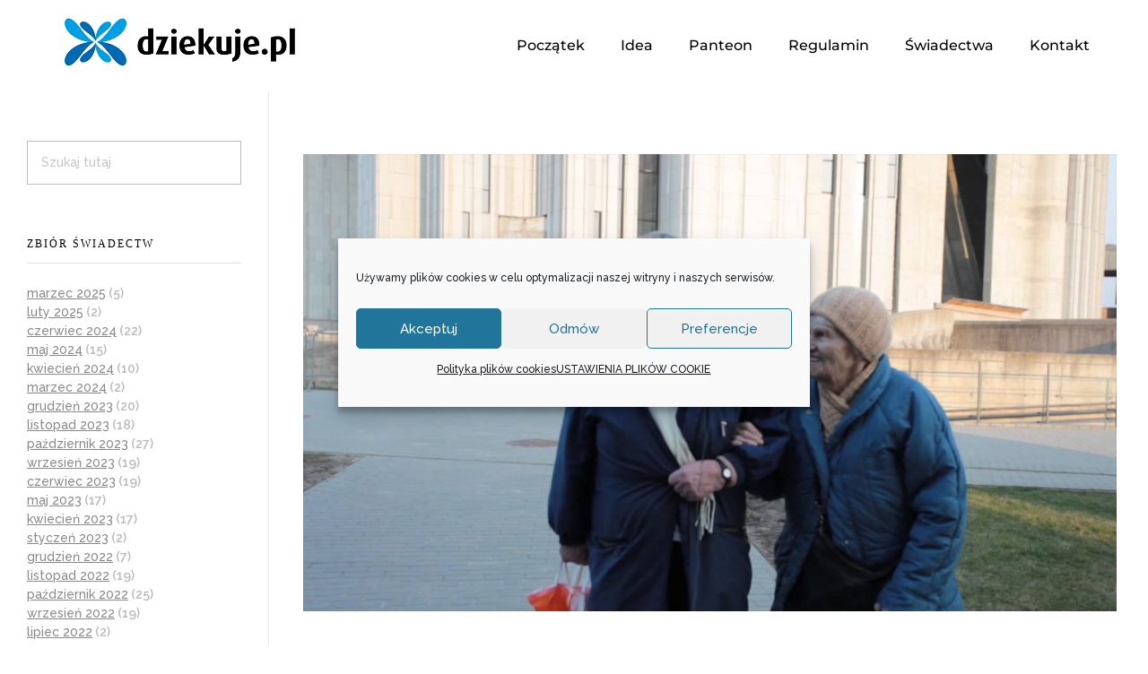

--- FILE ---
content_type: text/html; charset=UTF-8
request_url: https://dziekuje.pl/swiadectwo-janiny-ciszewskiej-23-03-2015-r/
body_size: 23587
content:
<!DOCTYPE html>
<!--[if IE 9 ]>   <html class="no-js oldie ie9 ie" lang="pl-PL" > <![endif]-->
<!--[if (gt IE 9)|!(IE)]><!--> <html class="no-js" lang="pl-PL" > <!--<![endif]-->
<head>
        <meta charset="UTF-8" >
        <meta http-equiv="X-UA-Compatible" content="IE=edge">
        <!-- devices setting -->
        <meta name="viewport"   content="initial-scale=1,user-scalable=no,width=device-width">

<!-- outputs by wp_head -->
<meta name='robots' content='index, follow, max-image-preview:large, max-snippet:-1, max-video-preview:-1' />

<!-- Google Tag Manager for WordPress by gtm4wp.com -->
<script data-cfasync="false" data-pagespeed-no-defer>
	var gtm4wp_datalayer_name = "dataLayer";
	var dataLayer = dataLayer || [];

	const gtm4wp_scrollerscript_debugmode         = true;
	const gtm4wp_scrollerscript_callbacktime      = 100;
	const gtm4wp_scrollerscript_readerlocation    = 150;
	const gtm4wp_scrollerscript_contentelementid  = "content";
	const gtm4wp_scrollerscript_scannertime       = 60;
</script>
<!-- End Google Tag Manager for WordPress by gtm4wp.com -->
	<!-- This site is optimized with the Yoast SEO plugin v26.8 - https://yoast.com/product/yoast-seo-wordpress/ -->
	<title>Świadectwo Janiny Ciszewskiej - 23.03.2015 r. : Dziękuję</title>
	<link rel="canonical" href="https://dziekuje.pl/swiadectwo-janiny-ciszewskiej-23-03-2015-r/" />
	<meta property="og:locale" content="pl_PL" />
	<meta property="og:type" content="article" />
	<meta property="og:title" content="Świadectwo Janiny Ciszewskiej - 23.03.2015 r. : Dziękuję" />
	<meta property="og:description" content="centrumopatrznosci.plŚwiątynia Opatrzności Bożej, Msza św. dziękczynna za dar życia – 23.03.2015 r. #SanktuariumOpatrznościBożej #Mszaśwzadarżycia #Mszaonline #ŚwiątyniaOpatrznościBożejwWarszawie #ŚwiątyniaOpatrznościWarszawa #kościółOpatrznościBożejwWarszawie #ŚwiątyniaOpatrznościBożejMsze #Świadectwawiary" />
	<meta property="og:url" content="https://dziekuje.pl/swiadectwo-janiny-ciszewskiej-23-03-2015-r/" />
	<meta property="og:site_name" content="Dziękuję" />
	<meta property="article:publisher" content="https://www.facebook.com/CentrumOpatrznosci" />
	<meta property="article:published_time" content="2015-03-22T23:00:00+00:00" />
	<meta property="article:modified_time" content="2024-09-16T13:18:31+00:00" />
	<meta property="og:image" content="https://dziekuje.pl/wp-content/uploads/2021/08/maxresdefault-571.jpg" />
	<meta property="og:image:width" content="1280" />
	<meta property="og:image:height" content="720" />
	<meta property="og:image:type" content="image/jpeg" />
	<meta name="author" content="Julian P." />
	<meta name="twitter:card" content="summary_large_image" />
	<meta name="twitter:label1" content="Napisane przez" />
	<meta name="twitter:data1" content="Julian P." />
	<script type="application/ld+json" class="yoast-schema-graph">{"@context":"https://schema.org","@graph":[{"@type":"Article","@id":"https://dziekuje.pl/swiadectwo-janiny-ciszewskiej-23-03-2015-r/#article","isPartOf":{"@id":"https://dziekuje.pl/swiadectwo-janiny-ciszewskiej-23-03-2015-r/"},"author":{"name":"Julian P.","@id":"https://dziekuje.pl/#/schema/person/ecdfcfb13d1394eeafd778b979c67bb2"},"headline":"Świadectwo Janiny Ciszewskiej &#8211; 23.03.2015 r.","datePublished":"2015-03-22T23:00:00+00:00","dateModified":"2024-09-16T13:18:31+00:00","mainEntityOfPage":{"@id":"https://dziekuje.pl/swiadectwo-janiny-ciszewskiej-23-03-2015-r/"},"wordCount":53,"publisher":{"@id":"https://dziekuje.pl/#organization"},"image":{"@id":"https://dziekuje.pl/swiadectwo-janiny-ciszewskiej-23-03-2015-r/#primaryimage"},"thumbnailUrl":"https://dziekuje.pl/wp-content/uploads/2021/08/maxresdefault-571.jpg","keywords":["Centrum Opatrzności Bożej","Msza św. dziękczynna za dar życia","Sanktuarium Opatrzności Bożej","Świątynia Opatrzności Bożej","Wotum Narodu"],"articleSection":["Biblioteka podziękowań","Świadectwa"],"inLanguage":"pl-PL"},{"@type":"WebPage","@id":"https://dziekuje.pl/swiadectwo-janiny-ciszewskiej-23-03-2015-r/","url":"https://dziekuje.pl/swiadectwo-janiny-ciszewskiej-23-03-2015-r/","name":"Świadectwo Janiny Ciszewskiej - 23.03.2015 r. : Dziękuję","isPartOf":{"@id":"https://dziekuje.pl/#website"},"primaryImageOfPage":{"@id":"https://dziekuje.pl/swiadectwo-janiny-ciszewskiej-23-03-2015-r/#primaryimage"},"image":{"@id":"https://dziekuje.pl/swiadectwo-janiny-ciszewskiej-23-03-2015-r/#primaryimage"},"thumbnailUrl":"https://dziekuje.pl/wp-content/uploads/2021/08/maxresdefault-571.jpg","datePublished":"2015-03-22T23:00:00+00:00","dateModified":"2024-09-16T13:18:31+00:00","breadcrumb":{"@id":"https://dziekuje.pl/swiadectwo-janiny-ciszewskiej-23-03-2015-r/#breadcrumb"},"inLanguage":"pl-PL","potentialAction":[{"@type":"ReadAction","target":["https://dziekuje.pl/swiadectwo-janiny-ciszewskiej-23-03-2015-r/"]}]},{"@type":"ImageObject","inLanguage":"pl-PL","@id":"https://dziekuje.pl/swiadectwo-janiny-ciszewskiej-23-03-2015-r/#primaryimage","url":"https://dziekuje.pl/wp-content/uploads/2021/08/maxresdefault-571.jpg","contentUrl":"https://dziekuje.pl/wp-content/uploads/2021/08/maxresdefault-571.jpg","width":1280,"height":720},{"@type":"BreadcrumbList","@id":"https://dziekuje.pl/swiadectwo-janiny-ciszewskiej-23-03-2015-r/#breadcrumb","itemListElement":[{"@type":"ListItem","position":1,"name":"Strona główna","item":"https://dziekuje.pl/"},{"@type":"ListItem","position":2,"name":"Świadectwo Janiny Ciszewskiej &#8211; 23.03.2015 r."}]},{"@type":"WebSite","@id":"https://dziekuje.pl/#website","url":"https://dziekuje.pl/","name":"Dziękuję","description":"Strona z podziękowaniami","publisher":{"@id":"https://dziekuje.pl/#organization"},"potentialAction":[{"@type":"SearchAction","target":{"@type":"EntryPoint","urlTemplate":"https://dziekuje.pl/?s={search_term_string}"},"query-input":{"@type":"PropertyValueSpecification","valueRequired":true,"valueName":"search_term_string"}}],"inLanguage":"pl-PL"},{"@type":"Organization","@id":"https://dziekuje.pl/#organization","name":"Centrum Opatrzności Bożej","url":"https://dziekuje.pl/","logo":{"@type":"ImageObject","inLanguage":"pl-PL","@id":"https://dziekuje.pl/#/schema/logo/image/","url":"https://dziekuje.pl/wp-content/uploads/2021/07/cob.png","contentUrl":"https://dziekuje.pl/wp-content/uploads/2021/07/cob.png","width":224,"height":160,"caption":"Centrum Opatrzności Bożej"},"image":{"@id":"https://dziekuje.pl/#/schema/logo/image/"},"sameAs":["https://www.facebook.com/CentrumOpatrznosci"]},{"@type":"Person","@id":"https://dziekuje.pl/#/schema/person/ecdfcfb13d1394eeafd778b979c67bb2","name":"Julian P.","image":{"@type":"ImageObject","inLanguage":"pl-PL","@id":"https://dziekuje.pl/#/schema/person/image/","url":"https://secure.gravatar.com/avatar/18970340503bfa23d125ec8f62dcbeeb3970a94311f7448ff4fa139a1e041b45?s=96&d=mm&r=g","contentUrl":"https://secure.gravatar.com/avatar/18970340503bfa23d125ec8f62dcbeeb3970a94311f7448ff4fa139a1e041b45?s=96&d=mm&r=g","caption":"Julian P."}}]}</script>
	<!-- / Yoast SEO plugin. -->


<link rel='dns-prefetch' href='//www.googletagmanager.com' />
<link rel='dns-prefetch' href='//fonts.googleapis.com' />
<link rel="alternate" title="oEmbed (JSON)" type="application/json+oembed" href="https://dziekuje.pl/wp-json/oembed/1.0/embed?url=https%3A%2F%2Fdziekuje.pl%2Fswiadectwo-janiny-ciszewskiej-23-03-2015-r%2F" />
<link rel="alternate" title="oEmbed (XML)" type="text/xml+oembed" href="https://dziekuje.pl/wp-json/oembed/1.0/embed?url=https%3A%2F%2Fdziekuje.pl%2Fswiadectwo-janiny-ciszewskiej-23-03-2015-r%2F&#038;format=xml" />
<style id='wp-img-auto-sizes-contain-inline-css'>
img:is([sizes=auto i],[sizes^="auto," i]){contain-intrinsic-size:3000px 1500px}
/*# sourceURL=wp-img-auto-sizes-contain-inline-css */
</style>
<style id='wp-emoji-styles-inline-css'>

	img.wp-smiley, img.emoji {
		display: inline !important;
		border: none !important;
		box-shadow: none !important;
		height: 1em !important;
		width: 1em !important;
		margin: 0 0.07em !important;
		vertical-align: -0.1em !important;
		background: none !important;
		padding: 0 !important;
	}
/*# sourceURL=wp-emoji-styles-inline-css */
</style>
<link rel='stylesheet' id='wp-block-library-css' href='https://dziekuje.pl/wp-includes/css/dist/block-library/style.min.css?ver=6.9' media='all' />
<style id='classic-theme-styles-inline-css'>
/*! This file is auto-generated */
.wp-block-button__link{color:#fff;background-color:#32373c;border-radius:9999px;box-shadow:none;text-decoration:none;padding:calc(.667em + 2px) calc(1.333em + 2px);font-size:1.125em}.wp-block-file__button{background:#32373c;color:#fff;text-decoration:none}
/*# sourceURL=/wp-includes/css/classic-themes.min.css */
</style>
<style id='global-styles-inline-css'>
:root{--wp--preset--aspect-ratio--square: 1;--wp--preset--aspect-ratio--4-3: 4/3;--wp--preset--aspect-ratio--3-4: 3/4;--wp--preset--aspect-ratio--3-2: 3/2;--wp--preset--aspect-ratio--2-3: 2/3;--wp--preset--aspect-ratio--16-9: 16/9;--wp--preset--aspect-ratio--9-16: 9/16;--wp--preset--color--black: #000000;--wp--preset--color--cyan-bluish-gray: #abb8c3;--wp--preset--color--white: #ffffff;--wp--preset--color--pale-pink: #f78da7;--wp--preset--color--vivid-red: #cf2e2e;--wp--preset--color--luminous-vivid-orange: #ff6900;--wp--preset--color--luminous-vivid-amber: #fcb900;--wp--preset--color--light-green-cyan: #7bdcb5;--wp--preset--color--vivid-green-cyan: #00d084;--wp--preset--color--pale-cyan-blue: #8ed1fc;--wp--preset--color--vivid-cyan-blue: #0693e3;--wp--preset--color--vivid-purple: #9b51e0;--wp--preset--gradient--vivid-cyan-blue-to-vivid-purple: linear-gradient(135deg,rgb(6,147,227) 0%,rgb(155,81,224) 100%);--wp--preset--gradient--light-green-cyan-to-vivid-green-cyan: linear-gradient(135deg,rgb(122,220,180) 0%,rgb(0,208,130) 100%);--wp--preset--gradient--luminous-vivid-amber-to-luminous-vivid-orange: linear-gradient(135deg,rgb(252,185,0) 0%,rgb(255,105,0) 100%);--wp--preset--gradient--luminous-vivid-orange-to-vivid-red: linear-gradient(135deg,rgb(255,105,0) 0%,rgb(207,46,46) 100%);--wp--preset--gradient--very-light-gray-to-cyan-bluish-gray: linear-gradient(135deg,rgb(238,238,238) 0%,rgb(169,184,195) 100%);--wp--preset--gradient--cool-to-warm-spectrum: linear-gradient(135deg,rgb(74,234,220) 0%,rgb(151,120,209) 20%,rgb(207,42,186) 40%,rgb(238,44,130) 60%,rgb(251,105,98) 80%,rgb(254,248,76) 100%);--wp--preset--gradient--blush-light-purple: linear-gradient(135deg,rgb(255,206,236) 0%,rgb(152,150,240) 100%);--wp--preset--gradient--blush-bordeaux: linear-gradient(135deg,rgb(254,205,165) 0%,rgb(254,45,45) 50%,rgb(107,0,62) 100%);--wp--preset--gradient--luminous-dusk: linear-gradient(135deg,rgb(255,203,112) 0%,rgb(199,81,192) 50%,rgb(65,88,208) 100%);--wp--preset--gradient--pale-ocean: linear-gradient(135deg,rgb(255,245,203) 0%,rgb(182,227,212) 50%,rgb(51,167,181) 100%);--wp--preset--gradient--electric-grass: linear-gradient(135deg,rgb(202,248,128) 0%,rgb(113,206,126) 100%);--wp--preset--gradient--midnight: linear-gradient(135deg,rgb(2,3,129) 0%,rgb(40,116,252) 100%);--wp--preset--font-size--small: 13px;--wp--preset--font-size--medium: 20px;--wp--preset--font-size--large: 36px;--wp--preset--font-size--x-large: 42px;--wp--preset--spacing--20: 0.44rem;--wp--preset--spacing--30: 0.67rem;--wp--preset--spacing--40: 1rem;--wp--preset--spacing--50: 1.5rem;--wp--preset--spacing--60: 2.25rem;--wp--preset--spacing--70: 3.38rem;--wp--preset--spacing--80: 5.06rem;--wp--preset--shadow--natural: 6px 6px 9px rgba(0, 0, 0, 0.2);--wp--preset--shadow--deep: 12px 12px 50px rgba(0, 0, 0, 0.4);--wp--preset--shadow--sharp: 6px 6px 0px rgba(0, 0, 0, 0.2);--wp--preset--shadow--outlined: 6px 6px 0px -3px rgb(255, 255, 255), 6px 6px rgb(0, 0, 0);--wp--preset--shadow--crisp: 6px 6px 0px rgb(0, 0, 0);}:where(.is-layout-flex){gap: 0.5em;}:where(.is-layout-grid){gap: 0.5em;}body .is-layout-flex{display: flex;}.is-layout-flex{flex-wrap: wrap;align-items: center;}.is-layout-flex > :is(*, div){margin: 0;}body .is-layout-grid{display: grid;}.is-layout-grid > :is(*, div){margin: 0;}:where(.wp-block-columns.is-layout-flex){gap: 2em;}:where(.wp-block-columns.is-layout-grid){gap: 2em;}:where(.wp-block-post-template.is-layout-flex){gap: 1.25em;}:where(.wp-block-post-template.is-layout-grid){gap: 1.25em;}.has-black-color{color: var(--wp--preset--color--black) !important;}.has-cyan-bluish-gray-color{color: var(--wp--preset--color--cyan-bluish-gray) !important;}.has-white-color{color: var(--wp--preset--color--white) !important;}.has-pale-pink-color{color: var(--wp--preset--color--pale-pink) !important;}.has-vivid-red-color{color: var(--wp--preset--color--vivid-red) !important;}.has-luminous-vivid-orange-color{color: var(--wp--preset--color--luminous-vivid-orange) !important;}.has-luminous-vivid-amber-color{color: var(--wp--preset--color--luminous-vivid-amber) !important;}.has-light-green-cyan-color{color: var(--wp--preset--color--light-green-cyan) !important;}.has-vivid-green-cyan-color{color: var(--wp--preset--color--vivid-green-cyan) !important;}.has-pale-cyan-blue-color{color: var(--wp--preset--color--pale-cyan-blue) !important;}.has-vivid-cyan-blue-color{color: var(--wp--preset--color--vivid-cyan-blue) !important;}.has-vivid-purple-color{color: var(--wp--preset--color--vivid-purple) !important;}.has-black-background-color{background-color: var(--wp--preset--color--black) !important;}.has-cyan-bluish-gray-background-color{background-color: var(--wp--preset--color--cyan-bluish-gray) !important;}.has-white-background-color{background-color: var(--wp--preset--color--white) !important;}.has-pale-pink-background-color{background-color: var(--wp--preset--color--pale-pink) !important;}.has-vivid-red-background-color{background-color: var(--wp--preset--color--vivid-red) !important;}.has-luminous-vivid-orange-background-color{background-color: var(--wp--preset--color--luminous-vivid-orange) !important;}.has-luminous-vivid-amber-background-color{background-color: var(--wp--preset--color--luminous-vivid-amber) !important;}.has-light-green-cyan-background-color{background-color: var(--wp--preset--color--light-green-cyan) !important;}.has-vivid-green-cyan-background-color{background-color: var(--wp--preset--color--vivid-green-cyan) !important;}.has-pale-cyan-blue-background-color{background-color: var(--wp--preset--color--pale-cyan-blue) !important;}.has-vivid-cyan-blue-background-color{background-color: var(--wp--preset--color--vivid-cyan-blue) !important;}.has-vivid-purple-background-color{background-color: var(--wp--preset--color--vivid-purple) !important;}.has-black-border-color{border-color: var(--wp--preset--color--black) !important;}.has-cyan-bluish-gray-border-color{border-color: var(--wp--preset--color--cyan-bluish-gray) !important;}.has-white-border-color{border-color: var(--wp--preset--color--white) !important;}.has-pale-pink-border-color{border-color: var(--wp--preset--color--pale-pink) !important;}.has-vivid-red-border-color{border-color: var(--wp--preset--color--vivid-red) !important;}.has-luminous-vivid-orange-border-color{border-color: var(--wp--preset--color--luminous-vivid-orange) !important;}.has-luminous-vivid-amber-border-color{border-color: var(--wp--preset--color--luminous-vivid-amber) !important;}.has-light-green-cyan-border-color{border-color: var(--wp--preset--color--light-green-cyan) !important;}.has-vivid-green-cyan-border-color{border-color: var(--wp--preset--color--vivid-green-cyan) !important;}.has-pale-cyan-blue-border-color{border-color: var(--wp--preset--color--pale-cyan-blue) !important;}.has-vivid-cyan-blue-border-color{border-color: var(--wp--preset--color--vivid-cyan-blue) !important;}.has-vivid-purple-border-color{border-color: var(--wp--preset--color--vivid-purple) !important;}.has-vivid-cyan-blue-to-vivid-purple-gradient-background{background: var(--wp--preset--gradient--vivid-cyan-blue-to-vivid-purple) !important;}.has-light-green-cyan-to-vivid-green-cyan-gradient-background{background: var(--wp--preset--gradient--light-green-cyan-to-vivid-green-cyan) !important;}.has-luminous-vivid-amber-to-luminous-vivid-orange-gradient-background{background: var(--wp--preset--gradient--luminous-vivid-amber-to-luminous-vivid-orange) !important;}.has-luminous-vivid-orange-to-vivid-red-gradient-background{background: var(--wp--preset--gradient--luminous-vivid-orange-to-vivid-red) !important;}.has-very-light-gray-to-cyan-bluish-gray-gradient-background{background: var(--wp--preset--gradient--very-light-gray-to-cyan-bluish-gray) !important;}.has-cool-to-warm-spectrum-gradient-background{background: var(--wp--preset--gradient--cool-to-warm-spectrum) !important;}.has-blush-light-purple-gradient-background{background: var(--wp--preset--gradient--blush-light-purple) !important;}.has-blush-bordeaux-gradient-background{background: var(--wp--preset--gradient--blush-bordeaux) !important;}.has-luminous-dusk-gradient-background{background: var(--wp--preset--gradient--luminous-dusk) !important;}.has-pale-ocean-gradient-background{background: var(--wp--preset--gradient--pale-ocean) !important;}.has-electric-grass-gradient-background{background: var(--wp--preset--gradient--electric-grass) !important;}.has-midnight-gradient-background{background: var(--wp--preset--gradient--midnight) !important;}.has-small-font-size{font-size: var(--wp--preset--font-size--small) !important;}.has-medium-font-size{font-size: var(--wp--preset--font-size--medium) !important;}.has-large-font-size{font-size: var(--wp--preset--font-size--large) !important;}.has-x-large-font-size{font-size: var(--wp--preset--font-size--x-large) !important;}
:where(.wp-block-post-template.is-layout-flex){gap: 1.25em;}:where(.wp-block-post-template.is-layout-grid){gap: 1.25em;}
:where(.wp-block-term-template.is-layout-flex){gap: 1.25em;}:where(.wp-block-term-template.is-layout-grid){gap: 1.25em;}
:where(.wp-block-columns.is-layout-flex){gap: 2em;}:where(.wp-block-columns.is-layout-grid){gap: 2em;}
:root :where(.wp-block-pullquote){font-size: 1.5em;line-height: 1.6;}
/*# sourceURL=global-styles-inline-css */
</style>
<link rel='stylesheet' id='contact-form-7-css' href='https://dziekuje.pl/wp-content/plugins/contact-form-7/includes/css/styles.css?ver=6.1.4' media='all' />
<link rel='stylesheet' id='cmplz-general-css' href='https://dziekuje.pl/wp-content/plugins/complianz-gdpr/assets/css/cookieblocker.min.css?ver=1765943902' media='all' />
<link rel='stylesheet' id='auxin-base-css' href='https://dziekuje.pl/wp-content/themes/phlox/css/base.css?ver=2.17.7' media='all' />
<link rel='stylesheet' id='auxin-front-icon-css' href='https://dziekuje.pl/wp-content/themes/phlox/css/auxin-icon.css?ver=2.17.7' media='all' />
<link rel='stylesheet' id='auxin-main-css' href='https://dziekuje.pl/wp-content/themes/phlox/css/main.css?ver=2.17.7' media='all' />
<link rel='stylesheet' id='elementor-frontend-css' href='https://dziekuje.pl/wp-content/plugins/elementor/assets/css/frontend.min.css?ver=3.34.3' media='all' />
<link rel='stylesheet' id='widget-image-css' href='https://dziekuje.pl/wp-content/plugins/elementor/assets/css/widget-image.min.css?ver=3.34.3' media='all' />
<link rel='stylesheet' id='widget-nav-menu-css' href='https://dziekuje.pl/wp-content/plugins/elementor-pro/assets/css/widget-nav-menu.min.css?ver=3.32.3' media='all' />
<link rel='stylesheet' id='elementor-icons-css' href='https://dziekuje.pl/wp-content/plugins/elementor/assets/lib/eicons/css/elementor-icons.min.css?ver=5.46.0' media='all' />
<link rel='stylesheet' id='elementor-post-510-css' href='https://dziekuje.pl/wp-content/uploads/elementor/css/post-510.css?ver=1769572781' media='all' />
<link rel='stylesheet' id='font-awesome-5-all-css' href='https://dziekuje.pl/wp-content/plugins/elementor/assets/lib/font-awesome/css/all.min.css?ver=3.34.3' media='all' />
<link rel='stylesheet' id='font-awesome-4-shim-css' href='https://dziekuje.pl/wp-content/plugins/elementor/assets/lib/font-awesome/css/v4-shims.min.css?ver=3.34.3' media='all' />
<link rel='stylesheet' id='elementor-post-136-css' href='https://dziekuje.pl/wp-content/uploads/elementor/css/post-136.css?ver=1769572781' media='all' />
<link rel='stylesheet' id='style_gravityforms_mosaic-css' href='https://dziekuje.pl/wp-content/plugins/gravity-mosaic/css/style.css?ver=6.9' media='all' />
<link rel='stylesheet' id='style_gravityforms_mosaic_simplymodal-css' href='https://dziekuje.pl/wp-content/plugins/gravity-mosaic/css/simplymodal.css?ver=6.9' media='all' />
<link rel='stylesheet' id='auxin-fonts-google-css' href='//fonts.googleapis.com/css?family=Raleway%3A100%2C200%2C300%2Cregular%2C500%2C600%2C700%2C800%2C900%2C100italic%2C200italic%2C300italic%2Citalic%2C500italic%2C600italic%2C700italic%2C800italic%2C900italic%7CPT+Sans%3Aregular%2Citalic%2C700%2C700italic&#038;ver=9.4' media='all' />
<link rel='stylesheet' id='auxin-elementor-base-css' href='https://dziekuje.pl/wp-content/themes/phlox/css/other/elementor.css?ver=2.17.7' media='all' />
<link rel='stylesheet' id='__EPYT__style-css' href='https://dziekuje.pl/wp-content/plugins/youtube-embed-plus/styles/ytprefs.min.css?ver=14.2.4' media='all' />
<style id='__EPYT__style-inline-css'>

                .epyt-gallery-thumb {
                        width: 25%;
                }
                
/*# sourceURL=__EPYT__style-inline-css */
</style>
<style id='rocket-lazyload-inline-css'>
.rll-youtube-player{position:relative;padding-bottom:56.23%;height:0;overflow:hidden;max-width:100%;}.rll-youtube-player:focus-within{outline: 2px solid currentColor;outline-offset: 5px;}.rll-youtube-player iframe{position:absolute;top:0;left:0;width:100%;height:100%;z-index:100;background:0 0}.rll-youtube-player img{bottom:0;display:block;left:0;margin:auto;max-width:100%;width:100%;position:absolute;right:0;top:0;border:none;height:auto;-webkit-transition:.4s all;-moz-transition:.4s all;transition:.4s all}.rll-youtube-player img:hover{-webkit-filter:brightness(75%)}.rll-youtube-player .play{height:100%;width:100%;left:0;top:0;position:absolute;background:url(https://dziekuje.pl/wp-content/plugins/rocket-lazy-load/assets/img/youtube.png) no-repeat center;background-color: transparent !important;cursor:pointer;border:none;}
/*# sourceURL=rocket-lazyload-inline-css */
</style>
<link rel='stylesheet' id='elementor-gf-local-montserrat-css' href='https://dziekuje.pl/wp-content/uploads/elementor/google-fonts/css/montserrat.css?ver=1742270337' media='all' />
<link rel='stylesheet' id='elementor-icons-shared-0-css' href='https://dziekuje.pl/wp-content/plugins/elementor/assets/lib/font-awesome/css/fontawesome.min.css?ver=5.15.3' media='all' />
<link rel='stylesheet' id='elementor-icons-fa-solid-css' href='https://dziekuje.pl/wp-content/plugins/elementor/assets/lib/font-awesome/css/solid.min.css?ver=5.15.3' media='all' />
<script src="https://dziekuje.pl/wp-content/plugins/duracelltomi-google-tag-manager/dist/js/analytics-talk-content-tracking.js?ver=1.22.3" id="gtm4wp-scroll-tracking-js"></script>
<script src="https://dziekuje.pl/wp-includes/js/jquery/jquery.min.js?ver=3.7.1" id="jquery-core-js"></script>
<script src="https://dziekuje.pl/wp-includes/js/jquery/jquery-migrate.min.js?ver=3.4.1" id="jquery-migrate-js"></script>
<script src="https://dziekuje.pl/wp-content/plugins/elementor/assets/lib/font-awesome/js/v4-shims.min.js?ver=3.34.3" id="font-awesome-4-shim-js"></script>
<script id="auxin-modernizr-js-extra">
var auxin = {"ajax_url":"https://dziekuje.pl/wp-admin/admin-ajax.php","is_rtl":"","is_reponsive":"1","is_framed":"","frame_width":"20","wpml_lang":"en","uploadbaseurl":"https://dziekuje.pl/wp-content/uploads","nonce":"d9a60306e2"};
//# sourceURL=auxin-modernizr-js-extra
</script>
<script id="auxin-modernizr-js-before">
/* < ![CDATA[ */
function auxinNS(n){for(var e=n.split("."),a=window,i="",r=e.length,t=0;r>t;t++)"window"!=e[t]&&(i=e[t],a[i]=a[i]||{},a=a[i]);return a;}
/* ]]> */
//# sourceURL=auxin-modernizr-js-before
</script>
<script src="https://dziekuje.pl/wp-content/themes/phlox/js/solo/modernizr-custom.min.js?ver=2.17.7" id="auxin-modernizr-js"></script>

<!-- Fragment znacznika Google (gtag.js) dodany przez Site Kit -->
<!-- Fragment Google Analytics dodany przez Site Kit -->
<script src="https://www.googletagmanager.com/gtag/js?id=GT-K4VMD5J" id="google_gtagjs-js" async></script>
<script id="google_gtagjs-js-after">
window.dataLayer = window.dataLayer || [];function gtag(){dataLayer.push(arguments);}
gtag("set","linker",{"domains":["dziekuje.pl"]});
gtag("js", new Date());
gtag("set", "developer_id.dZTNiMT", true);
gtag("config", "GT-K4VMD5J");
 window._googlesitekit = window._googlesitekit || {}; window._googlesitekit.throttledEvents = []; window._googlesitekit.gtagEvent = (name, data) => { var key = JSON.stringify( { name, data } ); if ( !! window._googlesitekit.throttledEvents[ key ] ) { return; } window._googlesitekit.throttledEvents[ key ] = true; setTimeout( () => { delete window._googlesitekit.throttledEvents[ key ]; }, 5 ); gtag( "event", name, { ...data, event_source: "site-kit" } ); }; 
//# sourceURL=google_gtagjs-js-after
</script>
<script type="text/plain" data-service="youtube" data-category="marketing" id="__ytprefs__-js-extra">
var _EPYT_ = {"ajaxurl":"https://dziekuje.pl/wp-admin/admin-ajax.php","security":"158b4379ce","gallery_scrolloffset":"9","eppathtoscripts":"https://dziekuje.pl/wp-content/plugins/youtube-embed-plus/scripts/","eppath":"https://dziekuje.pl/wp-content/plugins/youtube-embed-plus/","epresponsiveselector":"[\"iframe.__youtube_prefs_widget__\"]","epdovol":"1","version":"14.2.4","evselector":"iframe.__youtube_prefs__[src], iframe[src*=\"youtube.com/embed/\"], iframe[src*=\"youtube-nocookie.com/embed/\"]","ajax_compat":"","maxres_facade":"eager","ytapi_load":"light","pause_others":"","stopMobileBuffer":"1","facade_mode":"1","not_live_on_channel":""};
//# sourceURL=__ytprefs__-js-extra
</script>
<script defer src="https://dziekuje.pl/wp-content/plugins/youtube-embed-plus/scripts/ytprefs.min.js?ver=14.2.4" id="__ytprefs__-js"></script>
<link rel="https://api.w.org/" href="https://dziekuje.pl/wp-json/" /><link rel="alternate" title="JSON" type="application/json" href="https://dziekuje.pl/wp-json/wp/v2/posts/4684" /><link rel="EditURI" type="application/rsd+xml" title="RSD" href="https://dziekuje.pl/xmlrpc.php?rsd" />
<meta name="generator" content="WordPress 6.9" />
<link rel='shortlink' href='https://dziekuje.pl/?p=4684' />
<meta name="generator" content="Site Kit by Google 1.171.0" />			<style>.cmplz-hidden {
					display: none !important;
				}</style>
<!-- Google Tag Manager for WordPress by gtm4wp.com -->
<!-- GTM Container placement set to off -->
<script data-cfasync="false" data-pagespeed-no-defer>
	var dataLayer_content = {"pagePostType":"post","pagePostType2":"single-post","pageCategory":["biblioteka-podziekowan","swiadectwa"],"pageAttributes":["centrum-opatrznosci-bozej","msza-sw-dziekczynna-za-dar-zycia","sanktuarium-opatrznosci-bozej","swiatynia-opatrznosci-bozej","wotum-narodu"],"pagePostAuthor":"Julian P."};
	dataLayer.push( dataLayer_content );
</script>
<script data-cfasync="false" data-pagespeed-no-defer>
	console.warn && console.warn("[GTM4WP] Google Tag Manager container code placement set to OFF !!!");
	console.warn && console.warn("[GTM4WP] Data layer codes are active but GTM container must be loaded using custom coding !!!");
</script>
<!-- End Google Tag Manager for WordPress by gtm4wp.com --><!-- Chrome, Firefox OS and Opera -->
<meta name="theme-color" content="#1bb0ce" />
<!-- Windows Phone -->
<meta name="msapplication-navbutton-color" content="#1bb0ce" />
<!-- iOS Safari -->
<meta name="apple-mobile-web-app-capable" content="yes">
<meta name="apple-mobile-web-app-status-bar-style" content="black-translucent">

<meta name="generator" content="Elementor 3.34.3; settings: css_print_method-external, google_font-enabled, font_display-auto">

<!-- BEGIN Clicky Analytics v2.2.4 Tracking - https://wordpress.org/plugins/clicky-analytics/ -->
<script type="text/javascript">
  var clicky_custom = clicky_custom || {};
  clicky_custom.html_media_track = 1;
</script>
<script type="text/javascript">
  var clicky_custom = clicky_custom || {};
  clicky_custom.outbound_pattern = ['/go/','/out/'];
</script>

<script async src="//static.getclicky.com/101394230.js"></script>
<script src='//static.getclicky.com/inc/javascript/video/youtube.js'></script>
<!-- END Clicky Analytics v2.2.4 Tracking -->

			<style>
				.e-con.e-parent:nth-of-type(n+4):not(.e-lazyloaded):not(.e-no-lazyload),
				.e-con.e-parent:nth-of-type(n+4):not(.e-lazyloaded):not(.e-no-lazyload) * {
					background-image: none !important;
				}
				@media screen and (max-height: 1024px) {
					.e-con.e-parent:nth-of-type(n+3):not(.e-lazyloaded):not(.e-no-lazyload),
					.e-con.e-parent:nth-of-type(n+3):not(.e-lazyloaded):not(.e-no-lazyload) * {
						background-image: none !important;
					}
				}
				@media screen and (max-height: 640px) {
					.e-con.e-parent:nth-of-type(n+2):not(.e-lazyloaded):not(.e-no-lazyload),
					.e-con.e-parent:nth-of-type(n+2):not(.e-lazyloaded):not(.e-no-lazyload) * {
						background-image: none !important;
					}
				}
			</style>
			<link rel="icon" href="https://dziekuje.pl/wp-content/uploads/2020/03/favicon.png" sizes="32x32" />
<link rel="icon" href="https://dziekuje.pl/wp-content/uploads/2020/03/favicon.png" sizes="192x192" />
<link rel="apple-touch-icon" href="https://dziekuje.pl/wp-content/uploads/2020/03/favicon.png" />
<meta name="msapplication-TileImage" content="https://dziekuje.pl/wp-content/uploads/2020/03/favicon.png" />
		<style id="wp-custom-css">
			/* header-logo-width 
=========================*/
.aux-logo-header .aux-logo-anchor{ max-width:300px; }
/* header-logo-max-height-type 
=========================*/
.aux-logo-header .aux-logo-anchor > img { max-height:105px; }
/* site-body-background-pattern 
=========================*/
body:before { height:100%; background-image:url(); }
/* site-body-background-size 
=========================*/
body { background-size:auto; }
/* site-body-background-repeat 
=========================*/
body { background-repeat:no-repeat; }
/* site-body-background-position 
=========================*/
body { background-position:left top; }
/* site-body-background-attach 
=========================*/
body { background-attachment:scroll; }
/* site-frame-background-color 
=========================*/
@media screen and (min-width: 700px) { .aux-framed .aux-side-frames, body.aux-framed:after, .aux-framed .aux-side-frames:before, .aux-framed .aux-side-frames:after {background-color:#111111;}}
/* site-header-container-height 
=========================*/
.site-header-section .aux-header-elements:not(.aux-vertical-menu-elements), .site-header-section .aux-fill .aux-menu-depth-0 > .aux-item-content { height:105px; }
/* site-transparent-header-bgcolor 
=========================*/
.site-header-section { background-color:#FFFFFF; }
/* site-header-container-scaled-height 
=========================*/
.aux-top-sticky .site-header-section.aux-sticky .aux-fill .aux-menu-depth-0 > .aux-item-content, .aux-top-sticky .site-header-section.aux-sticky .aux-header-elements,.aux-elementor-header.aux-sticky [data-elementor-type="header"] > .elementor-section > .elementor-container,.aux-elementor-header.aux-sticky .elementor-section-wrap > .elementor-section > .elementor-container { min-height:80px; }
/* sticky-header-color 
=========================*/
.aux-elementor-header.aux-sticky .elementor-section-wrap > .elementor-section, .aux-elementor-header.aux-sticky [data-elementor-type="header"] > .elementor-section { background-color:#FFFFFF !important; }
/* site-vertical-menu-background-color 
=========================*/
.aux-vertical-menu-side { background-color:#FFF; }
/* site-header-navigation-item-height 
=========================*/
.site-header-section .aux-middle .aux-menu-depth-0 > .aux-item-content { height:60px; }
/* site-mobile-header-toggle-button-color 
=========================*/
.site-header-section .aux-header .aux-burger:before, .site-header-section .aux-header .aux-burger:after, .site-header-section .aux-header .aux-burger .mid-line { border-color:#000000; }
/* site-menu-full-screen-background-color 
=========================*/
#fs-menu-search:before { background-color:rgba(255, 255, 255, 0.95); }
/* site-top-header-background-color 
=========================*/
#top-header {background-color:#FFFFFF;}
/* post-title-bar-overlay-pattern-opacity 
=========================*/
.single-post .aux-overlay-bg-hash::before { opacity:0.15; }
/* page-title-bar-overlay-pattern-opacity 
=========================*/
.page .aux-overlay-bg-hash::before { opacity:0.5; }
/* subfooter-bar-layout-bg-color 
=========================*/
.aux-subfooter-bar { background-color:#fafafa; }
/* subfooter-bar-top-border-color 
=========================*/
.aux-subfooter-bar { border-top:1px solid #EAEAEA; }
/* subfooter-layout-bg-image-position 
=========================*/
.aux-subfooter {background-position:center center;}
/* subfooter-layout-bg-image-size 
=========================*/
.aux-subfooter {background-size:cover;}
/* subfooter-layout-bg-image-repeat 
=========================*/
.aux-subfooter {background-repeat:no-repeat;}
/* subfooter-top-border-color 
=========================*/
.aux-subfooter { border-top:1px solid #3e3c3d; }
/* site-footer-bg-color 
=========================*/
.aux-site-footer {background-color:#3e3c3d;}
/* footer-top-border-color 
=========================*/
.aux-site-footer {border-top:1px solid #454445;}
/* footer-top-border-width 
=========================*/
.aux-site-footer { border-top-width:1px; }
/* site-secondary-logo-max-height 
=========================*/
.aux-logo-footer .aux-logo-anchor img { max-height:50px; }
/* content-typography 
=========================*/
body { font-family: "Montserrat";font-weight: 500; }
/* main-title-typography 
=========================*/
h1, h2, h3, h4, h5, h6, .aux-h1, .aux-h2, .aux-h3, .aux-h4, .aux-h5, .aux-h6 { font-family: "Poppins";font-weight: 500; }
/* page-title-typography 
=========================*/
.page-title { font-family: "Montserrat";font-weight: 500; }
/* header-menu-typography 
=========================*/
.aux-master-menu { font-family: "Montserrat";font-weight: 500; }
/* buttons-typography 
=========================*/
.aux-button { font-family: "Raleway";font-weight: regular; }
/* subfooter-layout-bg-color 
=========================*/
.aux-subfooter { background-color:#3e3c3d; }
/* footer-copyright-link-color 
=========================*/
.aux-copyright { color: #3e3c3d; }
/* blog-post-like-icon-size 
=========================*/
.single-post .wp_ulike_general_class .wp_ulike_btn:before { font-size:10px; }
/* blog-post-share-button-icon-size 
=========================*/
.single-post .aux-single-post-share span::before { font-size:10px; }
/* site-featured-color-1 
=========================*/
:root {--auxin-featured-color-1: #fbb034;}
/* site-featured-color-2 
=========================*/
:root {--auxin-featured-color-2: #ffdd00;}
/* elementor-color-primary 
=========================*/
.aux-customize-preview.elementor-kit-510 {--e-global-color-primary: #6EC1E4;}
/* elementor-color-secondary 
=========================*/
.aux-customize-preview.elementor-kit-510 {--e-global-color-secondary: #54595F;}
/* elementor-color-text 
=========================*/
.aux-customize-preview.elementor-kit-510 {--e-global-color-text: #7A7A7A;}
/* elementor-color-accent 
=========================*/
.aux-customize-preview.elementor-kit-510 {--e-global-color-accent: #61CE70;}
/* portfolio-single-share-button-icon-size 
=========================*/
.single-portfolio .aux-single-portfolio-share span::before { font-size:10px; }
/* portfolio-single-like-icon-color 
=========================*/
.single-portfolio .wp_ulike_is_liked button::before, .single-portfolio .wp_ulike_is_unliked.wp_ulike_is_liked button::before, .single-portfolio .wp_ulike_is_not_liked.wp_ulike_is_liked button::before { color:#010001; }
/* portfolio-single-like-icon-size 
=========================*/
.single-portfolio .wp_ulike_general_class button::before { font-size:24px; }
/* portfolio-title-bar-overlay-pattern-opacity 
=========================*/
.single-portfolio .aux-overlay-bg-hash::before { opacity:0.5; }
/* portfolio-classic-entry-box-background-color 
=========================*/
.post-type-archive-portfolio .aux-entry-boxed .entry-main { background-color:#FFFFFF; }
/* portfolio-classic-entry-box-border-color 
=========================*/
.post-type-archive-portfolio .aux-entry-boxed .entry-main { border-color:#EAEAEA !important; }
/* portfolio-land-side-background-color 
=========================*/
.post-type-archive-portfolio .aux-item-land .aux-land-side { background-color:#FFFFFF; }
/* portfolio-land-side-border-color 
=========================*/
.post-type-archive-portfolio .aux-item-land .aux-land-side { border-color:#EAEAEA !important; }
/* single-post-title-typography 
=========================*/
.single-post .aux-primary .hentry .entry-title{ font-family:'PT Sans'; } 
/* blog-page-title-typography 
=========================*/
.blog .hentry .entry-title{ font-family:'PT Sans'; } 
/* body-typography 
=========================*/
body{ font-family:'Raleway'; color:rgb(0, 0, 0); } 
/* general-heading-h4 
=========================*/
body h4, body .aux-h4{ font-family:'PT Sans'; color:rgb(0, 0, 0); } 
/* single-post-info-typography 
=========================*/
.single-post .hentry .entry-info{ font-family:'PT Sans'; } 
/* single-post-info-terms-typography 
=========================*/
.single-post .hentry .entry-info a{ font-family:'PT Sans'; } 
/* blog-page-content-typography 
=========================*/
.blog .hentry .entry-content{ font-family:'PT Sans'; } 
/* general-heading-h1 
=========================*/
body h1, body .aux-h1{ font-family:'Raleway'; } 
/* general-heading-h2 
=========================*/
body h2, body .aux-h2{ font-family:'Raleway'; color:rgb(0, 0, 0); } 
/* general-heading-h5 
=========================*/
body h5, body .aux-h5{ font-family:'Raleway'; } 
/* site-featured-color-3 
=========================*/
:root {--auxin-featured-color-3: rgb(0, 0, 0);}
/* site-featured-color-4 
=========================*/
:root {--auxin-featured-color-4: rgb(69, 68, 69);}
/* site-featured-color-5 
=========================*/
:root {--auxin-featured-color-5: rgb(27, 176, 206);}
/* general-heading-h3 
=========================*/
body h3, body .aux-h3{ color:rgb(0, 0, 0); } 

		</style>
		<noscript><style id="rocket-lazyload-nojs-css">.rll-youtube-player, [data-lazy-src]{display:none !important;}</style></noscript><!-- end wp_head -->
</head>


<body data-cmplz=1 class="wp-singular post-template-default single single-post postid-4684 single-format-standard wp-custom-logo wp-theme-phlox elementor-default elementor-kit-510 phlox aux-dom-unready aux-full-width aux-resp aux-s-fhd  aux-page-animation-off"  data-framed="">


<div id="inner-body">

		<header data-elementor-type="header" data-elementor-id="136" class="elementor elementor-136 elementor-location-header" data-elementor-post-type="elementor_library">
					<section class="elementor-section elementor-top-section elementor-element elementor-element-144c666 aux-business-header elementor-section-boxed elementor-section-height-default elementor-section-height-default" data-id="144c666" data-element_type="section">
						<div class="elementor-container elementor-column-gap-default">
					<div class="elementor-column elementor-col-50 elementor-top-column elementor-element elementor-element-b4c32fe" data-id="b4c32fe" data-element_type="column">
			<div class="elementor-widget-wrap elementor-element-populated">
						<div class="elementor-element elementor-element-8a33b38 elementor-widget elementor-widget-theme-site-logo elementor-widget-image" data-id="8a33b38" data-element_type="widget" data-widget_type="theme-site-logo.default">
				<div class="elementor-widget-container">
											<a href="https://dziekuje.pl">
			<img width="321" height="82" src="data:image/svg+xml,%3Csvg%20xmlns='http://www.w3.org/2000/svg'%20viewBox='0%200%20321%2082'%3E%3C/svg%3E" class="attachment-full size-full wp-image-7473" alt="" data-lazy-src="https://dziekuje.pl/wp-content/uploads/2021/08/cropped-Logo-Dziękuję_poziom_CMYK-01_512-PX.png" /><noscript><img width="321" height="82" src="https://dziekuje.pl/wp-content/uploads/2021/08/cropped-Logo-Dziękuję_poziom_CMYK-01_512-PX.png" class="attachment-full size-full wp-image-7473" alt="" /></noscript>				</a>
											</div>
				</div>
					</div>
		</div>
				<div class="elementor-column elementor-col-50 elementor-top-column elementor-element elementor-element-ec2cd63" data-id="ec2cd63" data-element_type="column">
			<div class="elementor-widget-wrap elementor-element-populated">
						<div class="elementor-element elementor-element-a317c1b elementor-nav-menu__align-end elementor-nav-menu--dropdown-tablet elementor-nav-menu__text-align-aside elementor-nav-menu--toggle elementor-nav-menu--burger elementor-widget elementor-widget-nav-menu" data-id="a317c1b" data-element_type="widget" data-settings="{&quot;layout&quot;:&quot;horizontal&quot;,&quot;submenu_icon&quot;:{&quot;value&quot;:&quot;&lt;i class=\&quot;fas fa-caret-down\&quot; aria-hidden=\&quot;true\&quot;&gt;&lt;\/i&gt;&quot;,&quot;library&quot;:&quot;fa-solid&quot;},&quot;toggle&quot;:&quot;burger&quot;}" data-widget_type="nav-menu.default">
				<div class="elementor-widget-container">
								<nav aria-label="Menu" class="elementor-nav-menu--main elementor-nav-menu__container elementor-nav-menu--layout-horizontal e--pointer-underline e--animation-fade">
				<!-- start master menu -->
<ul id="menu-1-a317c1b" class="elementor-nav-menu"><li class="menu-item menu-item-type-post_type menu-item-object-page menu-item-home menu-item-8453"><a href="https://dziekuje.pl/" class="elementor-item">Początek</a></li>
<li class="menu-item menu-item-type-custom menu-item-object-custom menu-item-720"><a target="_blank" href="/#idea" class="elementor-item elementor-item-anchor">Idea</a></li>
<li class="menu-item menu-item-type-custom menu-item-object-custom menu-item-700"><a target="_blank" href="http://www.centrumopatrznosci.pl/aktualnosc/panteon-wielkich-polakow/" class="elementor-item">Panteon</a></li>
<li class="menu-item menu-item-type-custom menu-item-object-custom menu-item-559"><a target="_blank" href="https://dziekuje.pl/wp-content/uploads/2021/08/Regulamin-serwisu-dziekuje.pdf" class="elementor-item">Regulamin</a></li>
<li class="menu-item menu-item-type-post_type menu-item-object-page menu-item-1113"><a href="https://dziekuje.pl/swiadectwa-swiatynia-opatrznosci-bozej/" class="elementor-item">Świadectwa</a></li>
<li class="a1i0s0 menu-item menu-item-type-post_type menu-item-object-page menu-item-536"><a href="https://dziekuje.pl/kontakt/" class="elementor-item">Kontakt</a></li>
</ul>
<!-- end master menu -->
			</nav>
					<div class="elementor-menu-toggle" role="button" tabindex="0" aria-label="Menu Toggle" aria-expanded="false">
			<i aria-hidden="true" role="presentation" class="elementor-menu-toggle__icon--open eicon-menu-bar"></i><i aria-hidden="true" role="presentation" class="elementor-menu-toggle__icon--close eicon-close"></i>		</div>
					<nav class="elementor-nav-menu--dropdown elementor-nav-menu__container" aria-hidden="true">
				<!-- start master menu -->
<ul id="menu-2-a317c1b" class="elementor-nav-menu"><li class="menu-item menu-item-type-post_type menu-item-object-page menu-item-home menu-item-8453"><a href="https://dziekuje.pl/" class="elementor-item" tabindex="-1">Początek</a></li>
<li class="menu-item menu-item-type-custom menu-item-object-custom menu-item-720"><a target="_blank" href="/#idea" class="elementor-item elementor-item-anchor" tabindex="-1">Idea</a></li>
<li class="menu-item menu-item-type-custom menu-item-object-custom menu-item-700"><a target="_blank" href="http://www.centrumopatrznosci.pl/aktualnosc/panteon-wielkich-polakow/" class="elementor-item" tabindex="-1">Panteon</a></li>
<li class="menu-item menu-item-type-custom menu-item-object-custom menu-item-559"><a target="_blank" href="https://dziekuje.pl/wp-content/uploads/2021/08/Regulamin-serwisu-dziekuje.pdf" class="elementor-item" tabindex="-1">Regulamin</a></li>
<li class="menu-item menu-item-type-post_type menu-item-object-page menu-item-1113"><a href="https://dziekuje.pl/swiadectwa-swiatynia-opatrznosci-bozej/" class="elementor-item" tabindex="-1">Świadectwa</a></li>
<li class="a1i0s0 menu-item menu-item-type-post_type menu-item-object-page menu-item-536"><a href="https://dziekuje.pl/kontakt/" class="elementor-item" tabindex="-1">Kontakt</a></li>
</ul>
<!-- end master menu -->
			</nav>
						</div>
				</div>
					</div>
		</div>
					</div>
		</section>
				</header>
		
    <main id="main" class="aux-main aux-territory  aux-single aux-boxed-container aux-content-top-margin left-sidebar aux-has-sidebar aux-sidebar-style-border aux-user-entry" >
        <div class="aux-wrapper">
            <div class="aux-container aux-fold">

                <div id="primary" class="aux-primary" >
                    <div class="content" role="main"  >

                                                            <article class="aux-medium-context post-4684 post type-post status-publish format-standard has-post-thumbnail hentry category-biblioteka-podziekowan category-swiadectwa tag-centrum-opatrznosci-bozej tag-msza-sw-dziekczynna-za-dar-zycia tag-sanktuarium-opatrznosci-bozej tag-swiatynia-opatrznosci-bozej tag-wotum-narodu" >

                                                                                        <div class="entry-media">
                                                <div class="aux-media-frame aux-media-image aux-image-mask"><a href="https://dziekuje.pl/swiadectwo-janiny-ciszewskiej-23-03-2015-r/"><img width="1280" height="720" src="data:image/svg+xml,%3Csvg%20xmlns='http://www.w3.org/2000/svg'%20viewBox='0%200%201280%20720'%3E%3C/svg%3E" class="aux-attachment aux-featured-image attachment-1280x720 aux-attachment-id-4686 " data-lazy-srcset="https://dziekuje.pl/wp-content/uploads/2021/08/maxresdefault-571-150x84.jpg 150w,https://dziekuje.pl/wp-content/uploads/2021/08/maxresdefault-571-300x169.jpg 300w,https://dziekuje.pl/wp-content/uploads/2021/08/maxresdefault-571-768x432.jpg 768w,https://dziekuje.pl/wp-content/uploads/2021/08/maxresdefault-571-1024x576.jpg 1024w,https://dziekuje.pl/wp-content/uploads/2021/08/maxresdefault-571-1300x731.jpg 1280w,https://dziekuje.pl/wp-content/uploads/2021/08/maxresdefault-571-1270x714.jpg 1270w" data-ratio="1.78" data-original-w="1280" data-lazy-sizes="(max-width:479px) 480px,(max-width:767px) 768px,(max-width:1023px) 1024px,1280px" data-lazy-src="https://dziekuje.pl/wp-content/uploads/2021/08/maxresdefault-571-1300x731.jpg" /><noscript><img width="1280" height="720" src="https://dziekuje.pl/wp-content/uploads/2021/08/maxresdefault-571-1300x731.jpg" class="aux-attachment aux-featured-image attachment-1280x720 aux-attachment-id-4686 " srcset="https://dziekuje.pl/wp-content/uploads/2021/08/maxresdefault-571-150x84.jpg 150w,https://dziekuje.pl/wp-content/uploads/2021/08/maxresdefault-571-300x169.jpg 300w,https://dziekuje.pl/wp-content/uploads/2021/08/maxresdefault-571-768x432.jpg 768w,https://dziekuje.pl/wp-content/uploads/2021/08/maxresdefault-571-1024x576.jpg 1024w,https://dziekuje.pl/wp-content/uploads/2021/08/maxresdefault-571-1300x731.jpg 1280w,https://dziekuje.pl/wp-content/uploads/2021/08/maxresdefault-571-1270x714.jpg 1270w" data-ratio="1.78" data-original-w="1280" sizes="(max-width:479px) 480px,(max-width:767px) 768px,(max-width:1023px) 1024px,1280px" /></noscript></a></div>                                            </div>
                                                                                        <div class="entry-main">

                                                <header class="entry-header aux-text-align-center">
                                                <h1 class="entry-title ">Świadectwo Janiny Ciszewskiej &#8211; 23.03.2015 r.</h1>                                                    <div class="entry-format">
                                                        <div class="post-format"> </div>
                                                    </div>
                                                </header>

                                                
                                                <div class="entry-content">
                                                    
<figure class="wp-block-embed is-type-video is-provider-youtube wp-block-embed-youtube wp-embed-aspect-16-9 wp-has-aspect-ratio"><div class="wp-block-embed__wrapper">
<div  id="_ytid_84561"  width="1300" height="731"  data-origwidth="1300" data-origheight="731"  data-relstop="1" data-facadesrc="https://www.youtube.com/embed/G97twXaiVJk?enablejsapi=1&#038;autoplay=1&#038;cc_load_policy=0&#038;cc_lang_pref=&#038;iv_load_policy=1&#038;loop=0&#038;rel=0&#038;fs=1&#038;playsinline=0&#038;autohide=2&#038;theme=dark&#038;color=red&#038;controls=1&#038;disablekb=0&#038;" class="__youtube_prefs__ epyt-facade epyt-is-override  no-lazyload" data-epautoplay="1" ><img decoding="async" data-spai-excluded="true" class="epyt-facade-poster skip-lazy"   alt="YouTube player"  src="https://i.ytimg.com/vi/G97twXaiVJk/maxresdefault.jpg"  /><button class="epyt-facade-play" aria-label="Play"><svg data-no-lazy="1" height="100%" version="1.1" viewBox="0 0 68 48" width="100%"><path class="ytp-large-play-button-bg" d="M66.52,7.74c-0.78-2.93-2.49-5.41-5.42-6.19C55.79,.13,34,0,34,0S12.21,.13,6.9,1.55 C3.97,2.33,2.27,4.81,1.48,7.74C0.06,13.05,0,24,0,24s0.06,10.95,1.48,16.26c0.78,2.93,2.49,5.41,5.42,6.19 C12.21,47.87,34,48,34,48s21.79-0.13,27.1-1.55c2.93-0.78,4.64-3.26,5.42-6.19C67.94,34.95,68,24,68,24S67.94,13.05,66.52,7.74z" fill="#f00"></path><path d="M 45,24 27,14 27,34" fill="#fff"></path></svg></button></div>
</div></figure>



<p>centrumopatrznosci.pl<br>Świątynia Opatrzności Bożej, Msza św. dziękczynna za dar życia – 23.03.2015 r.</p>



<p><a href="https://www.youtube.com/hashtag/sanktuariumopatrzno%C5%9Bcibo%C5%BCej">#SanktuariumOpatrznościBożej</a> <a href="https://www.youtube.com/hashtag/%C5%9Bwiadectwawiary">#Mszaśwzadarżycia</a> <a href="https://www.youtube.com/hashtag/mszaonline">#Mszaonline</a> <a href="https://www.youtube.com/hashtag/%C5%9Bwi%C4%85tyniaopatrzno%C5%9Bcibo%C5%BCejwwarszawie">#ŚwiątyniaOpatrznościBożejwWarszawie</a> <a href="https://www.youtube.com/hashtag/%C5%9Bwi%C4%85tyniaopatrzno%C5%9Bciwarszawa">#ŚwiątyniaOpatrznościWarszawa</a> <a href="https://www.youtube.com/hashtag/ko%C5%9Bci%C3%B3%C5%82opatrzno%C5%9Bcibo%C5%BCejwwarszawie">#kościółOpatrznościBożejwWarszawie</a> <a href="https://www.youtube.com/hashtag/%C5%9Bwi%C4%85tyniaopatrzno%C5%9Bcibo%C5%BCejmsze">#ŚwiątyniaOpatrznościBożejMsze</a> <a href="https://www.youtube.com/hashtag/%C5%9Bwiadectwawiary">#Świadectwawiary</a></p>
<div class="clear"></div>                                                </div>

                                                                                            </div>


                                            
    <nav class="aux-next-prev-posts nav-skin-minimal">

                <section class="np-prev-section "   >
            <a href="https://dziekuje.pl/swiadectwo-jana-lietza-23-03-2015-r/">
                <div class="np-arrow">
                                        <div class="aux-arrow-nav aux-hover-slide aux-round aux-outline aux-medium">
                        <span class="aux-overlay"></span>
                        <span class="aux-svg-arrow aux-medium-left"></span>
                        <span class="aux-hover-arrow aux-svg-arrow aux-medium-left aux-white"></span>
                    </div>
                                    </div>
                <p class="np-nav-text">Poprzedni wpis</p>
                                <h4 class="np-title">Świadectwo Jana Lietza &#8211; 23.03.2015 r.</h4>
                            </a>
        </section>
        
        
                <section class="np-next-section "  >
            <a href="https://dziekuje.pl/swiadectwo-jozefa-szatkowskiego-23-03-2015-r/">
                <div class="np-arrow">
                                        <div class="aux-arrow-nav aux-hover-slide aux-round aux-outline aux-medium">
                        <span class="aux-overlay"></span>
                        <span class="aux-svg-arrow aux-medium-right"></span>
                        <span class="aux-hover-arrow aux-svg-arrow aux-medium-right aux-white"></span>
                    </div>
                                    </div>
                <p class="np-nav-text">Następny wpis</p>
                                <h4 class="np-title">Świadectwo Józefa Szatkowskiego &#8211; 23.03.2015 r.</h4>
                            </a>
        </section>
        
    </nav>


                                            
                                       </article>


<!-- You can start editing here. -->


        <!-- If comments are closed. -->
    <p class="nocomments">Możliwość komentowania została wyłączona.</p>

    



                    </div><!-- end content -->
                </div><!-- end primary -->


                
            <aside class="aux-sidebar aux-sidebar-primary">
                <div class="sidebar-inner">
                    <div class="sidebar-content">
<div class="aux-widget-area"><section id="search-2" class=" aux-open widget-container widget_search">  <form method="get" id="searchform" class="searchform" action="https://dziekuje.pl/">
    <input type="text" class="field" name="s" id="s" placeholder="Szukaj tutaj" value="" />
    <input type="submit" class="submit" name="submit" id="searchsubmit" value="Szukaj" />
  </form>
</section><section id="archives-2" class=" aux-open widget-container widget_archive"><h3 class="widget-title">Zbiór świadectw</h3>
			<ul>
					<li><a href='https://dziekuje.pl/2025/03/'>marzec 2025</a>&nbsp;(5)</li>
	<li><a href='https://dziekuje.pl/2025/02/'>luty 2025</a>&nbsp;(2)</li>
	<li><a href='https://dziekuje.pl/2024/06/'>czerwiec 2024</a>&nbsp;(22)</li>
	<li><a href='https://dziekuje.pl/2024/05/'>maj 2024</a>&nbsp;(15)</li>
	<li><a href='https://dziekuje.pl/2024/04/'>kwiecień 2024</a>&nbsp;(10)</li>
	<li><a href='https://dziekuje.pl/2024/03/'>marzec 2024</a>&nbsp;(2)</li>
	<li><a href='https://dziekuje.pl/2023/12/'>grudzień 2023</a>&nbsp;(20)</li>
	<li><a href='https://dziekuje.pl/2023/11/'>listopad 2023</a>&nbsp;(18)</li>
	<li><a href='https://dziekuje.pl/2023/10/'>październik 2023</a>&nbsp;(27)</li>
	<li><a href='https://dziekuje.pl/2023/09/'>wrzesień 2023</a>&nbsp;(19)</li>
	<li><a href='https://dziekuje.pl/2023/06/'>czerwiec 2023</a>&nbsp;(19)</li>
	<li><a href='https://dziekuje.pl/2023/05/'>maj 2023</a>&nbsp;(17)</li>
	<li><a href='https://dziekuje.pl/2023/04/'>kwiecień 2023</a>&nbsp;(17)</li>
	<li><a href='https://dziekuje.pl/2023/01/'>styczeń 2023</a>&nbsp;(2)</li>
	<li><a href='https://dziekuje.pl/2022/12/'>grudzień 2022</a>&nbsp;(7)</li>
	<li><a href='https://dziekuje.pl/2022/11/'>listopad 2022</a>&nbsp;(19)</li>
	<li><a href='https://dziekuje.pl/2022/10/'>październik 2022</a>&nbsp;(25)</li>
	<li><a href='https://dziekuje.pl/2022/09/'>wrzesień 2022</a>&nbsp;(19)</li>
	<li><a href='https://dziekuje.pl/2022/07/'>lipiec 2022</a>&nbsp;(2)</li>
	<li><a href='https://dziekuje.pl/2022/06/'>czerwiec 2022</a>&nbsp;(32)</li>
	<li><a href='https://dziekuje.pl/2022/05/'>maj 2022</a>&nbsp;(14)</li>
	<li><a href='https://dziekuje.pl/2022/04/'>kwiecień 2022</a>&nbsp;(1)</li>
	<li><a href='https://dziekuje.pl/2022/03/'>marzec 2022</a>&nbsp;(16)</li>
	<li><a href='https://dziekuje.pl/2021/10/'>październik 2021</a>&nbsp;(2)</li>
	<li><a href='https://dziekuje.pl/2021/09/'>wrzesień 2021</a>&nbsp;(28)</li>
	<li><a href='https://dziekuje.pl/2021/08/'>sierpień 2021</a>&nbsp;(4)</li>
	<li><a href='https://dziekuje.pl/2021/07/'>lipiec 2021</a>&nbsp;(2)</li>
	<li><a href='https://dziekuje.pl/2021/06/'>czerwiec 2021</a>&nbsp;(27)</li>
	<li><a href='https://dziekuje.pl/2020/09/'>wrzesień 2020</a>&nbsp;(23)</li>
	<li><a href='https://dziekuje.pl/2020/06/'>czerwiec 2020</a>&nbsp;(19)</li>
	<li><a href='https://dziekuje.pl/2020/05/'>maj 2020</a>&nbsp;(1)</li>
	<li><a href='https://dziekuje.pl/2020/04/'>kwiecień 2020</a>&nbsp;(1)</li>
	<li><a href='https://dziekuje.pl/2020/02/'>luty 2020</a>&nbsp;(10)</li>
	<li><a href='https://dziekuje.pl/2020/01/'>styczeń 2020</a>&nbsp;(17)</li>
	<li><a href='https://dziekuje.pl/2019/12/'>grudzień 2019</a>&nbsp;(18)</li>
	<li><a href='https://dziekuje.pl/2019/11/'>listopad 2019</a>&nbsp;(21)</li>
	<li><a href='https://dziekuje.pl/2019/10/'>październik 2019</a>&nbsp;(15)</li>
	<li><a href='https://dziekuje.pl/2019/09/'>wrzesień 2019</a>&nbsp;(12)</li>
	<li><a href='https://dziekuje.pl/2019/06/'>czerwiec 2019</a>&nbsp;(30)</li>
	<li><a href='https://dziekuje.pl/2019/05/'>maj 2019</a>&nbsp;(1)</li>
	<li><a href='https://dziekuje.pl/2019/04/'>kwiecień 2019</a>&nbsp;(1)</li>
	<li><a href='https://dziekuje.pl/2019/03/'>marzec 2019</a>&nbsp;(21)</li>
	<li><a href='https://dziekuje.pl/2019/02/'>luty 2019</a>&nbsp;(12)</li>
	<li><a href='https://dziekuje.pl/2018/12/'>grudzień 2018</a>&nbsp;(16)</li>
	<li><a href='https://dziekuje.pl/2018/11/'>listopad 2018</a>&nbsp;(30)</li>
	<li><a href='https://dziekuje.pl/2018/10/'>październik 2018</a>&nbsp;(17)</li>
	<li><a href='https://dziekuje.pl/2018/09/'>wrzesień 2018</a>&nbsp;(31)</li>
	<li><a href='https://dziekuje.pl/2018/07/'>lipiec 2018</a>&nbsp;(1)</li>
	<li><a href='https://dziekuje.pl/2018/06/'>czerwiec 2018</a>&nbsp;(3)</li>
	<li><a href='https://dziekuje.pl/2018/05/'>maj 2018</a>&nbsp;(1)</li>
	<li><a href='https://dziekuje.pl/2018/04/'>kwiecień 2018</a>&nbsp;(10)</li>
	<li><a href='https://dziekuje.pl/2018/02/'>luty 2018</a>&nbsp;(12)</li>
	<li><a href='https://dziekuje.pl/2017/11/'>listopad 2017</a>&nbsp;(51)</li>
	<li><a href='https://dziekuje.pl/2017/10/'>październik 2017</a>&nbsp;(15)</li>
	<li><a href='https://dziekuje.pl/2017/09/'>wrzesień 2017</a>&nbsp;(8)</li>
	<li><a href='https://dziekuje.pl/2017/07/'>lipiec 2017</a>&nbsp;(1)</li>
	<li><a href='https://dziekuje.pl/2017/05/'>maj 2017</a>&nbsp;(16)</li>
	<li><a href='https://dziekuje.pl/2017/04/'>kwiecień 2017</a>&nbsp;(1)</li>
	<li><a href='https://dziekuje.pl/2017/03/'>marzec 2017</a>&nbsp;(56)</li>
	<li><a href='https://dziekuje.pl/2017/01/'>styczeń 2017</a>&nbsp;(24)</li>
	<li><a href='https://dziekuje.pl/2016/12/'>grudzień 2016</a>&nbsp;(1)</li>
	<li><a href='https://dziekuje.pl/2016/11/'>listopad 2016</a>&nbsp;(17)</li>
	<li><a href='https://dziekuje.pl/2016/08/'>sierpień 2016</a>&nbsp;(4)</li>
	<li><a href='https://dziekuje.pl/2016/07/'>lipiec 2016</a>&nbsp;(91)</li>
	<li><a href='https://dziekuje.pl/2016/06/'>czerwiec 2016</a>&nbsp;(1)</li>
	<li><a href='https://dziekuje.pl/2016/05/'>maj 2016</a>&nbsp;(3)</li>
	<li><a href='https://dziekuje.pl/2016/04/'>kwiecień 2016</a>&nbsp;(15)</li>
	<li><a href='https://dziekuje.pl/2016/01/'>styczeń 2016</a>&nbsp;(28)</li>
	<li><a href='https://dziekuje.pl/2015/12/'>grudzień 2015</a>&nbsp;(1)</li>
	<li><a href='https://dziekuje.pl/2015/11/'>listopad 2015</a>&nbsp;(1)</li>
	<li><a href='https://dziekuje.pl/2015/09/'>wrzesień 2015</a>&nbsp;(49)</li>
	<li><a href='https://dziekuje.pl/2015/08/'>sierpień 2015</a>&nbsp;(16)</li>
	<li><a href='https://dziekuje.pl/2015/07/'>lipiec 2015</a>&nbsp;(4)</li>
	<li><a href='https://dziekuje.pl/2015/06/'>czerwiec 2015</a>&nbsp;(2)</li>
	<li><a href='https://dziekuje.pl/2015/05/'>maj 2015</a>&nbsp;(4)</li>
	<li><a href='https://dziekuje.pl/2015/04/'>kwiecień 2015</a>&nbsp;(49)</li>
	<li><a href='https://dziekuje.pl/2015/03/'>marzec 2015</a>&nbsp;(70)</li>
	<li><a href='https://dziekuje.pl/2015/02/'>luty 2015</a>&nbsp;(13)</li>
	<li><a href='https://dziekuje.pl/2015/01/'>styczeń 2015</a>&nbsp;(13)</li>
	<li><a href='https://dziekuje.pl/2014/12/'>grudzień 2014</a>&nbsp;(8)</li>
	<li><a href='https://dziekuje.pl/2014/11/'>listopad 2014</a>&nbsp;(10)</li>
	<li><a href='https://dziekuje.pl/2014/10/'>październik 2014</a>&nbsp;(2)</li>
	<li><a href='https://dziekuje.pl/2014/09/'>wrzesień 2014</a>&nbsp;(23)</li>
	<li><a href='https://dziekuje.pl/2014/08/'>sierpień 2014</a>&nbsp;(37)</li>
	<li><a href='https://dziekuje.pl/2014/07/'>lipiec 2014</a>&nbsp;(7)</li>
	<li><a href='https://dziekuje.pl/2014/06/'>czerwiec 2014</a>&nbsp;(10)</li>
	<li><a href='https://dziekuje.pl/2014/05/'>maj 2014</a>&nbsp;(2)</li>
	<li><a href='https://dziekuje.pl/2014/04/'>kwiecień 2014</a>&nbsp;(4)</li>
	<li><a href='https://dziekuje.pl/2014/03/'>marzec 2014</a>&nbsp;(3)</li>
	<li><a href='https://dziekuje.pl/2014/02/'>luty 2014</a>&nbsp;(1)</li>
	<li><a href='https://dziekuje.pl/2014/01/'>styczeń 2014</a>&nbsp;(8)</li>
	<li><a href='https://dziekuje.pl/2013/12/'>grudzień 2013</a>&nbsp;(8)</li>
	<li><a href='https://dziekuje.pl/2013/11/'>listopad 2013</a>&nbsp;(3)</li>
	<li><a href='https://dziekuje.pl/2013/09/'>wrzesień 2013</a>&nbsp;(3)</li>
	<li><a href='https://dziekuje.pl/2013/06/'>czerwiec 2013</a>&nbsp;(12)</li>
	<li><a href='https://dziekuje.pl/2013/04/'>kwiecień 2013</a>&nbsp;(3)</li>
	<li><a href='https://dziekuje.pl/2013/02/'>luty 2013</a>&nbsp;(1)</li>
	<li><a href='https://dziekuje.pl/2013/01/'>styczeń 2013</a>&nbsp;(4)</li>
	<li><a href='https://dziekuje.pl/2012/12/'>grudzień 2012</a>&nbsp;(3)</li>
	<li><a href='https://dziekuje.pl/2012/10/'>październik 2012</a>&nbsp;(3)</li>
	<li><a href='https://dziekuje.pl/2012/09/'>wrzesień 2012</a>&nbsp;(7)</li>
	<li><a href='https://dziekuje.pl/2012/08/'>sierpień 2012</a>&nbsp;(3)</li>
	<li><a href='https://dziekuje.pl/2012/07/'>lipiec 2012</a>&nbsp;(2)</li>
	<li><a href='https://dziekuje.pl/2012/06/'>czerwiec 2012</a>&nbsp;(10)</li>
	<li><a href='https://dziekuje.pl/2012/05/'>maj 2012</a>&nbsp;(29)</li>
	<li><a href='https://dziekuje.pl/2012/04/'>kwiecień 2012</a>&nbsp;(2)</li>
	<li><a href='https://dziekuje.pl/2012/03/'>marzec 2012</a>&nbsp;(4)</li>
	<li><a href='https://dziekuje.pl/2012/01/'>styczeń 2012</a>&nbsp;(2)</li>
	<li><a href='https://dziekuje.pl/2010/06/'>czerwiec 2010</a>&nbsp;(34)</li>
	<li><a href='https://dziekuje.pl/2009/06/'>czerwiec 2009</a>&nbsp;(7)</li>
			</ul>

			</section>
		<section id="recent-posts-2" class=" aux-open widget-container widget_recent_entries">
		<h3 class="widget-title">Ostatnie wpisy</h3>
		<ul>
											<li>
					<a href="https://dziekuje.pl/swiadectwo-pana-andrzeja-z-wojnicza-14-09-2024-r/">Świadectwo Pana Andrzeja z Wojnicza – 14.09.2024 r.</a>
									</li>
											<li>
					<a href="https://dziekuje.pl/swiadectwo-pani-krystyny-szczepankowskiej-z-filadelfii-usa-14-09-2024-r/">Świadectwo Pani Krystyny Szczepankowskiej z Filadelfii (USA) – 14.09.2024 r.</a>
									</li>
											<li>
					<a href="https://dziekuje.pl/swiadectwo-pani-stanislawy-z-warszawy-14-09-2024-r/">Świadectwo Pani Stanisławy z Warszawy – 14.09.2024 r.</a>
									</li>
											<li>
					<a href="https://dziekuje.pl/swiadectwo-ks-krzysztofa-osika-z-wojnicza-14-09-2024-r/">Świadectwo ks. Krzysztofa Osika z Wojnicza &#8211; 14.09.2024 r.</a>
									</li>
											<li>
					<a href="https://dziekuje.pl/swiadectwo-panstwa-jolanty-i-romana-z-warszawy-14-09-2024-r/">Świadectwo Państwa Jolanty i Romana z Warszawy &#8211; 14.09.2024 r.</a>
									</li>
					</ul>

		</section><section id="categories-2" class=" aux-open widget-container widget_categories"><h3 class="widget-title">Kategorie</h3>
			<ul>
					<li class="cat-item cat-item-1"><a href="https://dziekuje.pl/kategoria/biblioteka-podziekowan/">Biblioteka podziękowań</a>
</li>
	<li class="cat-item cat-item-28"><a href="https://dziekuje.pl/kategoria/podziekowania/">Podziękowania</a>
</li>
	<li class="cat-item cat-item-29"><a href="https://dziekuje.pl/kategoria/swiadectwa/">Świadectwa</a>
</li>
	<li class="cat-item cat-item-47"><a href="https://dziekuje.pl/kategoria/znane-osoby-dziekuja/">znane osoby dziękują</a>
</li>
			</ul>

			</section></div>                    </div><!-- end sidebar-content -->
                </div><!-- end sidebar-inner -->
            </aside><!-- end primary siderbar -->


            </div><!-- end container -->
        </div><!-- end wrapper -->
    </main><!-- end main -->

    <footer id="sitefooter" class="aux-site-footer" >
                <div class="aux-wrapper aux-float-layout">
                <div class="aux-container aux-fold aux-float-wrapper"><div id="copyright" class="aux-copyright aux-start aux-middle "><small>© 2026 Dziękuję. All rights reserved.</small></div><!-- start master menu -->
<nav id="menu-footer-nav" class="footer-menu aux-end aux-middle  aux-phone-off">

	<ul id="menu-top-menu" class="menu" data-type="horizontal"  >
<li class="menu-item menu-item-type-post_type menu-item-object-page menu-item-home menu-item-8453">
<a href="https://dziekuje.pl/">Początek</a>
</li>
<li class="menu-item menu-item-type-custom menu-item-object-custom menu-item-720">
<a target="_blank" href="/#idea">Idea</a>
</li>
<li class="menu-item menu-item-type-custom menu-item-object-custom menu-item-700">
<a target="_blank" href="http://www.centrumopatrznosci.pl/aktualnosc/panteon-wielkich-polakow/">Panteon</a>
</li>
<li class="menu-item menu-item-type-custom menu-item-object-custom menu-item-559">
<a target="_blank" href="https://dziekuje.pl/wp-content/uploads/2021/08/Regulamin-serwisu-dziekuje.pdf">Regulamin</a>
</li>
<li class="menu-item menu-item-type-post_type menu-item-object-page menu-item-1113">
<a href="https://dziekuje.pl/swiadectwa-swiatynia-opatrznosci-bozej/">Świadectwa</a>
</li>
<li class="a1i0s0 menu-item menu-item-type-post_type menu-item-object-page menu-item-536">
<a href="https://dziekuje.pl/kontakt/">Kontakt</a>
</li>
	</ul>

</nav>
<!-- end master menu -->
</div>                <!-- end navigation -->
        </div><!-- end wrapper -->
    </footer><!-- end sitefooter -->

</div><!--! end of #inner-body -->

    <div class="aux-hidden-blocks">

        <section id="offmenu" class="aux-offcanvas-menu aux-pin-left" >
            <div class="aux-panel-close">
                <div class="aux-close aux-cross-symbol aux-thick-medium"></div>
            </div>
            <div class="offcanvas-header">
            </div>
            <div class="offcanvas-content">
            </div>
            <div class="offcanvas-footer">
            </div>
        </section>
        <!-- offcanvas section -->

        <section id="offcart" class="aux-offcanvas-menu aux-offcanvas-cart aux-pin-left" >
            <div class="aux-panel-close">
                <div class="aux-close aux-cross-symbol aux-thick-medium"></div>
            </div>
            <div class="offcanvas-header">
                Koszyk na zakupy            </div>
            <div class="aux-cart-wrapper aux-elegant-cart aux-offcart-content">
            </div>
        </section>
        <!-- cartcanvas section -->

                <section id="fs-menu-search" class="aux-fs-popup  aux-fs-menu-layout-center aux-indicator">
            <div class="aux-panel-close">
                <div class="aux-close aux-cross-symbol aux-thick-medium"></div>
            </div>
            <div class="aux-fs-menu">
                        </div>
            <div class="aux-fs-search">
                <div  class="aux-search-section ">
                <div  class="aux-search-form ">
            <form action="https://dziekuje.pl/" method="get" >
            <div class="aux-search-input-form">
                            <input type="text" class="aux-search-field"  placeholder="Pisz tutaj.." name="s" autocomplete="off" />
                                    </div>
                            <input type="submit" class="aux-black aux-search-submit aux-uppercase" value="Szukaj" >
                        </form>
        </div><!-- end searchform -->
                </div>

            </div>
        </section>
        <!-- fullscreen search and menu -->
                <section id="fs-search" class="aux-fs-popup aux-search-overlay  has-ajax-form">
            <div class="aux-panel-close">
                <div class="aux-close aux-cross-symbol aux-thick-medium"></div>
            </div>
            <div class="aux-search-field">

            <div  class="aux-search-section aux-404-search">
                <div  class="aux-search-form aux-iconic-search">
            <form action="https://dziekuje.pl/" method="get" >
            <div class="aux-search-input-form">
                            <input type="text" class="aux-search-field"  placeholder="Wyszukiwanie…" name="s" autocomplete="off" />
                                    </div>
                            <div class="aux-submit-icon-container auxicon-search-4 ">
                                        <input type="submit" class="aux-iconic-search-submit" value="Szukaj" >
                </div>
                        </form>
        </div><!-- end searchform -->
                </div>

            </div>
        </section>
        <!-- fullscreen search-->

        <div class="aux-scroll-top"></div>
    </div>

    <div class="aux-goto-top-btn aux-align-btn-right"><div class="aux-hover-slide aux-arrow-nav aux-round aux-outline">    <span class="aux-overlay"></span>    <span class="aux-svg-arrow aux-h-small-up"></span>    <span class="aux-hover-arrow aux-svg-arrow aux-h-small-up aux-white"></span></div></div>
<!-- outputs by wp_footer -->
<script type="speculationrules">
{"prefetch":[{"source":"document","where":{"and":[{"href_matches":"/*"},{"not":{"href_matches":["/wp-*.php","/wp-admin/*","/wp-content/uploads/*","/wp-content/*","/wp-content/plugins/*","/wp-content/themes/phlox/*","/*\\?(.+)"]}},{"not":{"selector_matches":"a[rel~=\"nofollow\"]"}},{"not":{"selector_matches":".no-prefetch, .no-prefetch a"}}]},"eagerness":"conservative"}]}
</script>

<!-- Consent Management powered by Complianz | GDPR/CCPA Cookie Consent https://wordpress.org/plugins/complianz-gdpr -->
<div id="cmplz-cookiebanner-container"><div class="cmplz-cookiebanner cmplz-hidden banner-1 bottom-right-minimal optin cmplz-center cmplz-categories-type-view-preferences" aria-modal="true" data-nosnippet="true" role="dialog" aria-live="polite" aria-labelledby="cmplz-header-1-optin" aria-describedby="cmplz-message-1-optin">
	<div class="cmplz-header">
		<div class="cmplz-logo"></div>
		<div class="cmplz-title" id="cmplz-header-1-optin">Zarządzaj zgodami plików cookie</div>
		<div class="cmplz-close" tabindex="0" role="button" aria-label="Zamknij okienko">
			<svg aria-hidden="true" focusable="false" data-prefix="fas" data-icon="times" class="svg-inline--fa fa-times fa-w-11" role="img" xmlns="http://www.w3.org/2000/svg" viewBox="0 0 352 512"><path fill="currentColor" d="M242.72 256l100.07-100.07c12.28-12.28 12.28-32.19 0-44.48l-22.24-22.24c-12.28-12.28-32.19-12.28-44.48 0L176 189.28 75.93 89.21c-12.28-12.28-32.19-12.28-44.48 0L9.21 111.45c-12.28 12.28-12.28 32.19 0 44.48L109.28 256 9.21 356.07c-12.28 12.28-12.28 32.19 0 44.48l22.24 22.24c12.28 12.28 32.2 12.28 44.48 0L176 322.72l100.07 100.07c12.28 12.28 32.2 12.28 44.48 0l22.24-22.24c12.28-12.28 12.28-32.19 0-44.48L242.72 256z"></path></svg>
		</div>
	</div>

	<div class="cmplz-divider cmplz-divider-header"></div>
	<div class="cmplz-body">
		<div class="cmplz-message" id="cmplz-message-1-optin">Używamy plików cookies w celu optymalizacji naszej witryny i naszych serwisów.</div>
		<!-- categories start -->
		<div class="cmplz-categories">
			<details class="cmplz-category cmplz-functional" >
				<summary>
						<span class="cmplz-category-header">
							<span class="cmplz-category-title">Funkcjonalne</span>
							<span class='cmplz-always-active'>
								<span class="cmplz-banner-checkbox">
									<input type="checkbox"
										   id="cmplz-functional-optin"
										   data-category="cmplz_functional"
										   class="cmplz-consent-checkbox cmplz-functional"
										   size="40"
										   value="1"/>
									<label class="cmplz-label" for="cmplz-functional-optin"><span class="screen-reader-text">Funkcjonalne</span></label>
								</span>
								Zawsze aktywne							</span>
							<span class="cmplz-icon cmplz-open">
								<svg xmlns="http://www.w3.org/2000/svg" viewBox="0 0 448 512"  height="18" ><path d="M224 416c-8.188 0-16.38-3.125-22.62-9.375l-192-192c-12.5-12.5-12.5-32.75 0-45.25s32.75-12.5 45.25 0L224 338.8l169.4-169.4c12.5-12.5 32.75-12.5 45.25 0s12.5 32.75 0 45.25l-192 192C240.4 412.9 232.2 416 224 416z"/></svg>
							</span>
						</span>
				</summary>
				<div class="cmplz-description">
					<span class="cmplz-description-functional">Przechowywanie lub dostęp do danych technicznych jest ściśle konieczny do uzasadnionego celu umożliwienia korzystania z konkretnej usługi wyraźnie żądanej przez subskrybenta lub użytkownika, lub wyłącznie w celu przeprowadzenia transmisji komunikatu przez sieć łączności elektronicznej.</span>
				</div>
			</details>

			<details class="cmplz-category cmplz-preferences" >
				<summary>
						<span class="cmplz-category-header">
							<span class="cmplz-category-title">Preferencje</span>
							<span class="cmplz-banner-checkbox">
								<input type="checkbox"
									   id="cmplz-preferences-optin"
									   data-category="cmplz_preferences"
									   class="cmplz-consent-checkbox cmplz-preferences"
									   size="40"
									   value="1"/>
								<label class="cmplz-label" for="cmplz-preferences-optin"><span class="screen-reader-text">Preferencje</span></label>
							</span>
							<span class="cmplz-icon cmplz-open">
								<svg xmlns="http://www.w3.org/2000/svg" viewBox="0 0 448 512"  height="18" ><path d="M224 416c-8.188 0-16.38-3.125-22.62-9.375l-192-192c-12.5-12.5-12.5-32.75 0-45.25s32.75-12.5 45.25 0L224 338.8l169.4-169.4c12.5-12.5 32.75-12.5 45.25 0s12.5 32.75 0 45.25l-192 192C240.4 412.9 232.2 416 224 416z"/></svg>
							</span>
						</span>
				</summary>
				<div class="cmplz-description">
					<span class="cmplz-description-preferences">Przechowywanie lub dostęp techniczny jest niezbędny do uzasadnionego celu przechowywania preferencji, o które nie prosi subskrybent lub użytkownik.</span>
				</div>
			</details>

			<details class="cmplz-category cmplz-statistics" >
				<summary>
						<span class="cmplz-category-header">
							<span class="cmplz-category-title">Statystyka</span>
							<span class="cmplz-banner-checkbox">
								<input type="checkbox"
									   id="cmplz-statistics-optin"
									   data-category="cmplz_statistics"
									   class="cmplz-consent-checkbox cmplz-statistics"
									   size="40"
									   value="1"/>
								<label class="cmplz-label" for="cmplz-statistics-optin"><span class="screen-reader-text">Statystyka</span></label>
							</span>
							<span class="cmplz-icon cmplz-open">
								<svg xmlns="http://www.w3.org/2000/svg" viewBox="0 0 448 512"  height="18" ><path d="M224 416c-8.188 0-16.38-3.125-22.62-9.375l-192-192c-12.5-12.5-12.5-32.75 0-45.25s32.75-12.5 45.25 0L224 338.8l169.4-169.4c12.5-12.5 32.75-12.5 45.25 0s12.5 32.75 0 45.25l-192 192C240.4 412.9 232.2 416 224 416z"/></svg>
							</span>
						</span>
				</summary>
				<div class="cmplz-description">
					<span class="cmplz-description-statistics">Przechowywanie techniczne lub dostęp, który jest używany wyłącznie do celów statystycznych.</span>
					<span class="cmplz-description-statistics-anonymous">Przechowywanie techniczne lub dostęp, który jest używany wyłącznie do anonimowych celów statystycznych. Bez wezwania do sądu, dobrowolnego podporządkowania się dostawcy usług internetowych lub dodatkowych zapisów od strony trzeciej, informacje przechowywane lub pobierane wyłącznie w tym celu zwykle nie mogą być wykorzystywane do identyfikacji użytkownika.</span>
				</div>
			</details>
			<details class="cmplz-category cmplz-marketing" >
				<summary>
						<span class="cmplz-category-header">
							<span class="cmplz-category-title">Marketing</span>
							<span class="cmplz-banner-checkbox">
								<input type="checkbox"
									   id="cmplz-marketing-optin"
									   data-category="cmplz_marketing"
									   class="cmplz-consent-checkbox cmplz-marketing"
									   size="40"
									   value="1"/>
								<label class="cmplz-label" for="cmplz-marketing-optin"><span class="screen-reader-text">Marketing</span></label>
							</span>
							<span class="cmplz-icon cmplz-open">
								<svg xmlns="http://www.w3.org/2000/svg" viewBox="0 0 448 512"  height="18" ><path d="M224 416c-8.188 0-16.38-3.125-22.62-9.375l-192-192c-12.5-12.5-12.5-32.75 0-45.25s32.75-12.5 45.25 0L224 338.8l169.4-169.4c12.5-12.5 32.75-12.5 45.25 0s12.5 32.75 0 45.25l-192 192C240.4 412.9 232.2 416 224 416z"/></svg>
							</span>
						</span>
				</summary>
				<div class="cmplz-description">
					<span class="cmplz-description-marketing">Przechowywanie lub dostęp techniczny jest wymagany do tworzenia profili użytkowników w celu wysyłania reklam lub śledzenia użytkownika na stronie internetowej lub na kilku stronach internetowych w podobnych celach marketingowych.</span>
				</div>
			</details>
		</div><!-- categories end -->
			</div>

	<div class="cmplz-links cmplz-information">
		<ul>
			<li><a class="cmplz-link cmplz-manage-options cookie-statement" href="#" data-relative_url="#cmplz-manage-consent-container">Zarządzaj opcjami</a></li>
			<li><a class="cmplz-link cmplz-manage-third-parties cookie-statement" href="#" data-relative_url="#cmplz-cookies-overview">Zarządzaj serwisami</a></li>
			<li><a class="cmplz-link cmplz-manage-vendors tcf cookie-statement" href="#" data-relative_url="#cmplz-tcf-wrapper">Zarządzaj {vendor_count} dostawcami</a></li>
			<li><a class="cmplz-link cmplz-external cmplz-read-more-purposes tcf" target="_blank" rel="noopener noreferrer nofollow" href="https://cookiedatabase.org/tcf/purposes/" aria-label="Read more about TCF purposes on Cookie Database">Przeczytaj więcej o tych celach</a></li>
		</ul>
			</div>

	<div class="cmplz-divider cmplz-footer"></div>

	<div class="cmplz-buttons">
		<button class="cmplz-btn cmplz-accept">Akceptuj</button>
		<button class="cmplz-btn cmplz-deny">Odmów</button>
		<button class="cmplz-btn cmplz-view-preferences">Preferencje</button>
		<button class="cmplz-btn cmplz-save-preferences">Zapisz preferencje</button>
		<a class="cmplz-btn cmplz-manage-options tcf cookie-statement" href="#" data-relative_url="#cmplz-manage-consent-container">Preferencje</a>
			</div>

	
	<div class="cmplz-documents cmplz-links">
		<ul>
			<li><a class="cmplz-link cookie-statement" href="#" data-relative_url="">{title}</a></li>
			<li><a class="cmplz-link privacy-statement" href="#" data-relative_url="">{title}</a></li>
			<li><a class="cmplz-link impressum" href="#" data-relative_url="">{title}</a></li>
		</ul>
			</div>
</div>
</div>
					<div id="cmplz-manage-consent" data-nosnippet="true"><button class="cmplz-btn cmplz-hidden cmplz-manage-consent manage-consent-1">Zarządzaj zgodą</button>

</div>			<script>
				const lazyloadRunObserver = () => {
					const lazyloadBackgrounds = document.querySelectorAll( `.e-con.e-parent:not(.e-lazyloaded)` );
					const lazyloadBackgroundObserver = new IntersectionObserver( ( entries ) => {
						entries.forEach( ( entry ) => {
							if ( entry.isIntersecting ) {
								let lazyloadBackground = entry.target;
								if( lazyloadBackground ) {
									lazyloadBackground.classList.add( 'e-lazyloaded' );
								}
								lazyloadBackgroundObserver.unobserve( entry.target );
							}
						});
					}, { rootMargin: '200px 0px 200px 0px' } );
					lazyloadBackgrounds.forEach( ( lazyloadBackground ) => {
						lazyloadBackgroundObserver.observe( lazyloadBackground );
					} );
				};
				const events = [
					'DOMContentLoaded',
					'elementor/lazyload/observe',
				];
				events.forEach( ( event ) => {
					document.addEventListener( event, lazyloadRunObserver );
				} );
			</script>
			<script src="https://dziekuje.pl/wp-includes/js/dist/hooks.min.js?ver=dd5603f07f9220ed27f1" id="wp-hooks-js"></script>
<script src="https://dziekuje.pl/wp-includes/js/dist/i18n.min.js?ver=c26c3dc7bed366793375" id="wp-i18n-js"></script>
<script id="wp-i18n-js-after">
wp.i18n.setLocaleData( { 'text direction\u0004ltr': [ 'ltr' ] } );
//# sourceURL=wp-i18n-js-after
</script>
<script src="https://dziekuje.pl/wp-content/plugins/contact-form-7/includes/swv/js/index.js?ver=6.1.4" id="swv-js"></script>
<script id="contact-form-7-js-translations">
( function( domain, translations ) {
	var localeData = translations.locale_data[ domain ] || translations.locale_data.messages;
	localeData[""].domain = domain;
	wp.i18n.setLocaleData( localeData, domain );
} )( "contact-form-7", {"translation-revision-date":"2025-12-11 12:03:49+0000","generator":"GlotPress\/4.0.3","domain":"messages","locale_data":{"messages":{"":{"domain":"messages","plural-forms":"nplurals=3; plural=(n == 1) ? 0 : ((n % 10 >= 2 && n % 10 <= 4 && (n % 100 < 12 || n % 100 > 14)) ? 1 : 2);","lang":"pl"},"This contact form is placed in the wrong place.":["Ten formularz kontaktowy zosta\u0142 umieszczony w niew\u0142a\u015bciwym miejscu."],"Error:":["B\u0142\u0105d:"]}},"comment":{"reference":"includes\/js\/index.js"}} );
//# sourceURL=contact-form-7-js-translations
</script>
<script id="contact-form-7-js-before">
var wpcf7 = {
    "api": {
        "root": "https:\/\/dziekuje.pl\/wp-json\/",
        "namespace": "contact-form-7\/v1"
    }
};
//# sourceURL=contact-form-7-js-before
</script>
<script src="https://dziekuje.pl/wp-content/plugins/contact-form-7/includes/js/index.js?ver=6.1.4" id="contact-form-7-js"></script>
<script src="https://dziekuje.pl/wp-content/plugins/elementor/assets/js/webpack.runtime.min.js?ver=3.34.3" id="elementor-webpack-runtime-js"></script>
<script src="https://dziekuje.pl/wp-content/plugins/elementor/assets/js/frontend-modules.min.js?ver=3.34.3" id="elementor-frontend-modules-js"></script>
<script src="https://dziekuje.pl/wp-includes/js/jquery/ui/core.min.js?ver=1.13.3" id="jquery-ui-core-js"></script>
<script id="elementor-frontend-js-before">
var elementorFrontendConfig = {"environmentMode":{"edit":false,"wpPreview":false,"isScriptDebug":false},"i18n":{"shareOnFacebook":"Udost\u0119pnij na Facebooku","shareOnTwitter":"Udost\u0119pnij na X","pinIt":"Przypnij","download":"Pobierz","downloadImage":"Pobierz obrazek","fullscreen":"Tryb pe\u0142noekranowy","zoom":"Powi\u0119ksz","share":"Udost\u0119pnij","playVideo":"Odtw\u00f3rz film","previous":"Poprzednie","next":"Nast\u0119pne","close":"Zamknij","a11yCarouselPrevSlideMessage":"Poprzedni slajd","a11yCarouselNextSlideMessage":"Nast\u0119pny slajd","a11yCarouselFirstSlideMessage":"To jest pierwszy slajd","a11yCarouselLastSlideMessage":"To jest ostatni slajd","a11yCarouselPaginationBulletMessage":"Id\u017a do slajdu"},"is_rtl":false,"breakpoints":{"xs":0,"sm":480,"md":768,"lg":1025,"xl":1440,"xxl":1600},"responsive":{"breakpoints":{"mobile":{"label":"Mobilny pionowy","value":767,"default_value":767,"direction":"max","is_enabled":true},"mobile_extra":{"label":"Mobilny poziomy","value":880,"default_value":880,"direction":"max","is_enabled":false},"tablet":{"label":"Pionowy tablet","value":1024,"default_value":1024,"direction":"max","is_enabled":true},"tablet_extra":{"label":"Poziomy tablet","value":1200,"default_value":1200,"direction":"max","is_enabled":false},"laptop":{"label":"Laptop","value":1366,"default_value":1366,"direction":"max","is_enabled":false},"widescreen":{"label":"Szeroki ekran","value":2400,"default_value":2400,"direction":"min","is_enabled":false}},"hasCustomBreakpoints":false},"version":"3.34.3","is_static":false,"experimentalFeatures":{"theme_builder_v2":true,"home_screen":true,"global_classes_should_enforce_capabilities":true,"e_variables":true,"cloud-library":true,"e_opt_in_v4_page":true,"e_interactions":true,"e_editor_one":true,"import-export-customization":true,"e_pro_variables":true},"urls":{"assets":"https:\/\/dziekuje.pl\/wp-content\/plugins\/elementor\/assets\/","ajaxurl":"https:\/\/dziekuje.pl\/wp-admin\/admin-ajax.php","uploadUrl":"https:\/\/dziekuje.pl\/wp-content\/uploads"},"nonces":{"floatingButtonsClickTracking":"4765589f7c"},"swiperClass":"swiper","settings":{"page":[],"editorPreferences":[]},"kit":{"active_breakpoints":["viewport_mobile","viewport_tablet"],"global_image_lightbox":"yes","lightbox_enable_counter":"yes","lightbox_enable_fullscreen":"yes","lightbox_enable_zoom":"yes","lightbox_enable_share":"yes","lightbox_title_src":"title","lightbox_description_src":"description"},"post":{"id":4684,"title":"%C5%9Awiadectwo%20Janiny%20Ciszewskiej%20-%2023.03.2015%20r.%20%3A%20Dzi%C4%99kuj%C4%99","excerpt":"","featuredImage":"https:\/\/dziekuje.pl\/wp-content\/uploads\/2021\/08\/maxresdefault-571-1024x720.jpg"}};
//# sourceURL=elementor-frontend-js-before
</script>
<script src="https://dziekuje.pl/wp-content/plugins/elementor/assets/js/frontend.min.js?ver=3.34.3" id="elementor-frontend-js"></script>
<script src="https://dziekuje.pl/wp-content/plugins/elementor-pro/assets/lib/smartmenus/jquery.smartmenus.min.js?ver=1.2.1" id="smartmenus-js"></script>
<script src="https://dziekuje.pl/wp-content/plugins/gravity-mosaic/js/scripts.js?ver=1" id="script_gravityforms_mosaic-js"></script>
<script src="https://dziekuje.pl/wp-content/plugins/gravity-mosaic/js/jquery.simplemodal.1.4.4.min.js?ver=1" id="script_gravityforms_mosaic_simplemodal-js"></script>
<script src="https://dziekuje.pl/wp-content/plugins/gravity-mosaic/js/jquery.url.packed.js?ver=1" id="script_gravityforms_mosaic_url-js"></script>
<script src="https://dziekuje.pl/wp-includes/js/imagesloaded.min.js?ver=5.0.0" id="imagesloaded-js"></script>
<script src="https://dziekuje.pl/wp-includes/js/masonry.min.js?ver=4.2.2" id="masonry-js"></script>
<script src="https://dziekuje.pl/wp-content/themes/phlox/js/plugins.min.js?ver=2.17.7" id="auxin-plugins-js"></script>
<script src="https://dziekuje.pl/wp-content/themes/phlox/js/scripts.min.js?ver=2.17.7" id="auxin-scripts-js"></script>
<script id="auxin-scripts-js-after">
//# sourceURL=auxin-scripts-js-after
</script>
<script src="https://dziekuje.pl/wp-content/plugins/google-site-kit/dist/assets/js/googlesitekit-events-provider-contact-form-7-40476021fb6e59177033.js" id="googlesitekit-events-provider-contact-form-7-js" defer></script>
<script defer src="https://dziekuje.pl/wp-content/plugins/youtube-embed-plus/scripts/fitvids.min.js?ver=14.2.4" id="__ytprefsfitvids__-js"></script>
<script id="cmplz-cookiebanner-js-extra">
var complianz = {"prefix":"cmplz_","user_banner_id":"1","set_cookies":[],"block_ajax_content":"","banner_version":"35","version":"7.4.4.2","store_consent":"","do_not_track_enabled":"1","consenttype":"optin","region":"eu","geoip":"","dismiss_timeout":"","disable_cookiebanner":"","soft_cookiewall":"","dismiss_on_scroll":"","cookie_expiry":"365","url":"https://dziekuje.pl/wp-json/complianz/v1/","locale":"lang=pl&locale=pl_PL","set_cookies_on_root":"","cookie_domain":"","current_policy_id":"23","cookie_path":"/","categories":{"statistics":"statystyki","marketing":"marketing"},"tcf_active":"","placeholdertext":"Kliknij, \u017ceby zaakceptowa\u0107 {category} pliki cookies i w\u0142\u0105czy\u0107 t\u0119 tre\u015b\u0107","css_file":"https://dziekuje.pl/wp-content/uploads/complianz/css/banner-{banner_id}-{type}.css?v=35","page_links":{"eu":{"cookie-statement":{"title":"Polityka plik\u00f3w cookies ","url":"https://dziekuje.pl/polityka-plikow-cookies-eu/"},"privacy-statement":{"title":"USTAWIENIA PLIK\u00d3W COOKIE","url":"https://dziekuje.pl/ustawienia-plikow-cookie/"}}},"tm_categories":"1","forceEnableStats":"","preview":"","clean_cookies":"","aria_label":"Kliknij, \u017ceby zaakceptowa\u0107 {category} pliki cookies i w\u0142\u0105czy\u0107 t\u0119 tre\u015b\u0107"};
//# sourceURL=cmplz-cookiebanner-js-extra
</script>
<script defer src="https://dziekuje.pl/wp-content/plugins/complianz-gdpr/cookiebanner/js/complianz.min.js?ver=1765943902" id="cmplz-cookiebanner-js"></script>
<script id="cmplz-cookiebanner-js-after">
		if ('undefined' != typeof window.jQuery) {
			jQuery(document).ready(function ($) {
				$(document).on('elementor/popup/show', () => {
					let rev_cats = cmplz_categories.reverse();
					for (let key in rev_cats) {
						if (rev_cats.hasOwnProperty(key)) {
							let category = cmplz_categories[key];
							if (cmplz_has_consent(category)) {
								document.querySelectorAll('[data-category="' + category + '"]').forEach(obj => {
									cmplz_remove_placeholder(obj);
								});
							}
						}
					}

					let services = cmplz_get_services_on_page();
					for (let key in services) {
						if (services.hasOwnProperty(key)) {
							let service = services[key].service;
							let category = services[key].category;
							if (cmplz_has_service_consent(service, category)) {
								document.querySelectorAll('[data-service="' + service + '"]').forEach(obj => {
									cmplz_remove_placeholder(obj);
								});
							}
						}
					}
				});
			});
		}
    
    
		
			document.addEventListener("cmplz_enable_category", function(consentData) {
				var category = consentData.detail.category;
				var services = consentData.detail.services;
				var blockedContentContainers = [];
				let selectorVideo = '.cmplz-elementor-widget-video-playlist[data-category="'+category+'"],.elementor-widget-video[data-category="'+category+'"]';
				let selectorGeneric = '[data-cmplz-elementor-href][data-category="'+category+'"]';
				for (var skey in services) {
					if (services.hasOwnProperty(skey)) {
						let service = skey;
						selectorVideo +=',.cmplz-elementor-widget-video-playlist[data-service="'+service+'"],.elementor-widget-video[data-service="'+service+'"]';
						selectorGeneric +=',[data-cmplz-elementor-href][data-service="'+service+'"]';
					}
				}
				document.querySelectorAll(selectorVideo).forEach(obj => {
					let elementService = obj.getAttribute('data-service');
					if ( cmplz_is_service_denied(elementService) ) {
						return;
					}
					if (obj.classList.contains('cmplz-elementor-activated')) return;
					obj.classList.add('cmplz-elementor-activated');

					if ( obj.hasAttribute('data-cmplz_elementor_widget_type') ){
						let attr = obj.getAttribute('data-cmplz_elementor_widget_type');
						obj.classList.removeAttribute('data-cmplz_elementor_widget_type');
						obj.classList.setAttribute('data-widget_type', attr);
					}
					if (obj.classList.contains('cmplz-elementor-widget-video-playlist')) {
						obj.classList.remove('cmplz-elementor-widget-video-playlist');
						obj.classList.add('elementor-widget-video-playlist');
					}
					obj.setAttribute('data-settings', obj.getAttribute('data-cmplz-elementor-settings'));
					blockedContentContainers.push(obj);
				});

				document.querySelectorAll(selectorGeneric).forEach(obj => {
					let elementService = obj.getAttribute('data-service');
					if ( cmplz_is_service_denied(elementService) ) {
						return;
					}
					if (obj.classList.contains('cmplz-elementor-activated')) return;

					if (obj.classList.contains('cmplz-fb-video')) {
						obj.classList.remove('cmplz-fb-video');
						obj.classList.add('fb-video');
					}

					obj.classList.add('cmplz-elementor-activated');
					obj.setAttribute('data-href', obj.getAttribute('data-cmplz-elementor-href'));
					blockedContentContainers.push(obj.closest('.elementor-widget'));
				});

				/**
				 * Trigger the widgets in Elementor
				 */
				for (var key in blockedContentContainers) {
					if (blockedContentContainers.hasOwnProperty(key) && blockedContentContainers[key] !== undefined) {
						let blockedContentContainer = blockedContentContainers[key];
						if (elementorFrontend.elementsHandler) {
							elementorFrontend.elementsHandler.runReadyTrigger(blockedContentContainer)
						}
						var cssIndex = blockedContentContainer.getAttribute('data-placeholder_class_index');
						blockedContentContainer.classList.remove('cmplz-blocked-content-container');
						blockedContentContainer.classList.remove('cmplz-placeholder-' + cssIndex);
					}
				}

			});
		
		
//# sourceURL=cmplz-cookiebanner-js-after
</script>
<script src="https://dziekuje.pl/wp-content/plugins/elementor-pro/assets/js/webpack-pro.runtime.min.js?ver=3.32.3" id="elementor-pro-webpack-runtime-js"></script>
<script id="elementor-pro-frontend-js-before">
var ElementorProFrontendConfig = {"ajaxurl":"https:\/\/dziekuje.pl\/wp-admin\/admin-ajax.php","nonce":"0fce1563d7","urls":{"assets":"https:\/\/dziekuje.pl\/wp-content\/plugins\/elementor-pro\/assets\/","rest":"https:\/\/dziekuje.pl\/wp-json\/"},"settings":{"lazy_load_background_images":true},"popup":{"hasPopUps":false},"shareButtonsNetworks":{"facebook":{"title":"Facebook","has_counter":true},"twitter":{"title":"Twitter"},"linkedin":{"title":"LinkedIn","has_counter":true},"pinterest":{"title":"Pinterest","has_counter":true},"reddit":{"title":"Reddit","has_counter":true},"vk":{"title":"VK","has_counter":true},"odnoklassniki":{"title":"OK","has_counter":true},"tumblr":{"title":"Tumblr"},"digg":{"title":"Digg"},"skype":{"title":"Skype"},"stumbleupon":{"title":"StumbleUpon","has_counter":true},"mix":{"title":"Mix"},"telegram":{"title":"Telegram"},"pocket":{"title":"Pocket","has_counter":true},"xing":{"title":"XING","has_counter":true},"whatsapp":{"title":"WhatsApp"},"email":{"title":"Email"},"print":{"title":"Print"},"x-twitter":{"title":"X"},"threads":{"title":"Threads"}},"facebook_sdk":{"lang":"pl_PL","app_id":""},"lottie":{"defaultAnimationUrl":"https:\/\/dziekuje.pl\/wp-content\/plugins\/elementor-pro\/modules\/lottie\/assets\/animations\/default.json"}};
//# sourceURL=elementor-pro-frontend-js-before
</script>
<script src="https://dziekuje.pl/wp-content/plugins/elementor-pro/assets/js/frontend.min.js?ver=3.32.3" id="elementor-pro-frontend-js"></script>
<script src="https://dziekuje.pl/wp-content/plugins/elementor-pro/assets/js/elements-handlers.min.js?ver=3.32.3" id="pro-elements-handlers-js"></script>
<script id="wp-emoji-settings" type="application/json">
{"baseUrl":"https://s.w.org/images/core/emoji/17.0.2/72x72/","ext":".png","svgUrl":"https://s.w.org/images/core/emoji/17.0.2/svg/","svgExt":".svg","source":{"concatemoji":"https://dziekuje.pl/wp-includes/js/wp-emoji-release.min.js?ver=6.9"}}
</script>
<script type="module">
/*! This file is auto-generated */
const a=JSON.parse(document.getElementById("wp-emoji-settings").textContent),o=(window._wpemojiSettings=a,"wpEmojiSettingsSupports"),s=["flag","emoji"];function i(e){try{var t={supportTests:e,timestamp:(new Date).valueOf()};sessionStorage.setItem(o,JSON.stringify(t))}catch(e){}}function c(e,t,n){e.clearRect(0,0,e.canvas.width,e.canvas.height),e.fillText(t,0,0);t=new Uint32Array(e.getImageData(0,0,e.canvas.width,e.canvas.height).data);e.clearRect(0,0,e.canvas.width,e.canvas.height),e.fillText(n,0,0);const a=new Uint32Array(e.getImageData(0,0,e.canvas.width,e.canvas.height).data);return t.every((e,t)=>e===a[t])}function p(e,t){e.clearRect(0,0,e.canvas.width,e.canvas.height),e.fillText(t,0,0);var n=e.getImageData(16,16,1,1);for(let e=0;e<n.data.length;e++)if(0!==n.data[e])return!1;return!0}function u(e,t,n,a){switch(t){case"flag":return n(e,"\ud83c\udff3\ufe0f\u200d\u26a7\ufe0f","\ud83c\udff3\ufe0f\u200b\u26a7\ufe0f")?!1:!n(e,"\ud83c\udde8\ud83c\uddf6","\ud83c\udde8\u200b\ud83c\uddf6")&&!n(e,"\ud83c\udff4\udb40\udc67\udb40\udc62\udb40\udc65\udb40\udc6e\udb40\udc67\udb40\udc7f","\ud83c\udff4\u200b\udb40\udc67\u200b\udb40\udc62\u200b\udb40\udc65\u200b\udb40\udc6e\u200b\udb40\udc67\u200b\udb40\udc7f");case"emoji":return!a(e,"\ud83e\u1fac8")}return!1}function f(e,t,n,a){let r;const o=(r="undefined"!=typeof WorkerGlobalScope&&self instanceof WorkerGlobalScope?new OffscreenCanvas(300,150):document.createElement("canvas")).getContext("2d",{willReadFrequently:!0}),s=(o.textBaseline="top",o.font="600 32px Arial",{});return e.forEach(e=>{s[e]=t(o,e,n,a)}),s}function r(e){var t=document.createElement("script");t.src=e,t.defer=!0,document.head.appendChild(t)}a.supports={everything:!0,everythingExceptFlag:!0},new Promise(t=>{let n=function(){try{var e=JSON.parse(sessionStorage.getItem(o));if("object"==typeof e&&"number"==typeof e.timestamp&&(new Date).valueOf()<e.timestamp+604800&&"object"==typeof e.supportTests)return e.supportTests}catch(e){}return null}();if(!n){if("undefined"!=typeof Worker&&"undefined"!=typeof OffscreenCanvas&&"undefined"!=typeof URL&&URL.createObjectURL&&"undefined"!=typeof Blob)try{var e="postMessage("+f.toString()+"("+[JSON.stringify(s),u.toString(),c.toString(),p.toString()].join(",")+"));",a=new Blob([e],{type:"text/javascript"});const r=new Worker(URL.createObjectURL(a),{name:"wpTestEmojiSupports"});return void(r.onmessage=e=>{i(n=e.data),r.terminate(),t(n)})}catch(e){}i(n=f(s,u,c,p))}t(n)}).then(e=>{for(const n in e)a.supports[n]=e[n],a.supports.everything=a.supports.everything&&a.supports[n],"flag"!==n&&(a.supports.everythingExceptFlag=a.supports.everythingExceptFlag&&a.supports[n]);var t;a.supports.everythingExceptFlag=a.supports.everythingExceptFlag&&!a.supports.flag,a.supports.everything||((t=a.source||{}).concatemoji?r(t.concatemoji):t.wpemoji&&t.twemoji&&(r(t.twemoji),r(t.wpemoji)))});
//# sourceURL=https://dziekuje.pl/wp-includes/js/wp-emoji-loader.min.js
</script>
<script>window.lazyLoadOptions = [{
                elements_selector: "img[data-lazy-src],.rocket-lazyload,iframe[data-lazy-src]",
                data_src: "lazy-src",
                data_srcset: "lazy-srcset",
                data_sizes: "lazy-sizes",
                class_loading: "lazyloading",
                class_loaded: "lazyloaded",
                threshold: 300,
                callback_loaded: function(element) {
                    if ( element.tagName === "IFRAME" && element.dataset.rocketLazyload == "fitvidscompatible" ) {
                        if (element.classList.contains("lazyloaded") ) {
                            if (typeof window.jQuery != "undefined") {
                                if (jQuery.fn.fitVids) {
                                    jQuery(element).parent().fitVids();
                                }
                            }
                        }
                    }
                }},{
				elements_selector: ".rocket-lazyload",
				data_src: "lazy-src",
				data_srcset: "lazy-srcset",
				data_sizes: "lazy-sizes",
				class_loading: "lazyloading",
				class_loaded: "lazyloaded",
				threshold: 300,
			}];
        window.addEventListener('LazyLoad::Initialized', function (e) {
            var lazyLoadInstance = e.detail.instance;

            if (window.MutationObserver) {
                var observer = new MutationObserver(function(mutations) {
                    var image_count = 0;
                    var iframe_count = 0;
                    var rocketlazy_count = 0;

                    mutations.forEach(function(mutation) {
                        for (var i = 0; i < mutation.addedNodes.length; i++) {
                            if (typeof mutation.addedNodes[i].getElementsByTagName !== 'function') {
                                continue;
                            }

                            if (typeof mutation.addedNodes[i].getElementsByClassName !== 'function') {
                                continue;
                            }

                            images = mutation.addedNodes[i].getElementsByTagName('img');
                            is_image = mutation.addedNodes[i].tagName == "IMG";
                            iframes = mutation.addedNodes[i].getElementsByTagName('iframe');
                            is_iframe = mutation.addedNodes[i].tagName == "IFRAME";
                            rocket_lazy = mutation.addedNodes[i].getElementsByClassName('rocket-lazyload');

                            image_count += images.length;
			                iframe_count += iframes.length;
			                rocketlazy_count += rocket_lazy.length;

                            if(is_image){
                                image_count += 1;
                            }

                            if(is_iframe){
                                iframe_count += 1;
                            }
                        }
                    } );

                    if(image_count > 0 || iframe_count > 0 || rocketlazy_count > 0){
                        lazyLoadInstance.update();
                    }
                } );

                var b      = document.getElementsByTagName("body")[0];
                var config = { childList: true, subtree: true };

                observer.observe(b, config);
            }
        }, false);</script><script data-no-minify="1" async src="https://dziekuje.pl/wp-content/plugins/rocket-lazy-load/assets/js/16.1/lazyload.min.js"></script><script>function lazyLoadThumb(e,alt,l){var t='<img loading="lazy" src="https://i.ytimg.com/vi/ID/hqdefault.jpg" alt="" width="480" height="360">',a='<button class="play" aria-label="play Youtube video"></button>';if(l){t=t.replace('data-lazy-','');t=t.replace('loading="lazy"','');t=t.replace(/<noscript>.*?<\/noscript>/g,'');}t=t.replace('alt=""','alt="'+alt+'"');return t.replace("ID",e)+a}function lazyLoadYoutubeIframe(){var e=document.createElement("iframe"),t="ID?autoplay=1";t+=0===this.parentNode.dataset.query.length?"":"&"+this.parentNode.dataset.query;e.setAttribute("src",t.replace("ID",this.parentNode.dataset.src)),e.setAttribute("frameborder","0"),e.setAttribute("allowfullscreen","1"),e.setAttribute("allow","accelerometer; autoplay; encrypted-media; gyroscope; picture-in-picture"),this.parentNode.parentNode.replaceChild(e,this.parentNode)}document.addEventListener("DOMContentLoaded",function(){var exclusions=[];var e,t,p,u,l,a=document.getElementsByClassName("rll-youtube-player");for(t=0;t<a.length;t++)(e=document.createElement("div")),(u='https://i.ytimg.com/vi/ID/hqdefault.jpg'),(u=u.replace('ID',a[t].dataset.id)),(l=exclusions.some(exclusion=>u.includes(exclusion))),e.setAttribute("data-id",a[t].dataset.id),e.setAttribute("data-query",a[t].dataset.query),e.setAttribute("data-src",a[t].dataset.src),(e.innerHTML=lazyLoadThumb(a[t].dataset.id,a[t].dataset.alt,l)),a[t].appendChild(e),(p=e.querySelector(".play")),(p.onclick=lazyLoadYoutubeIframe)});</script><!-- end wp_footer -->
</body>
</html>


--- FILE ---
content_type: text/css
request_url: https://dziekuje.pl/wp-content/plugins/gravity-mosaic/css/simplymodal.css?ver=6.9
body_size: 72
content:
#simplemodal-container a.modalCloseImg {
	background:url('../img/x.png') no-repeat; /* adjust url as required */
	width:25px;
	height:29px;
	display:inline;
	z-index:3200;
	position:absolute;
	top:-15px;
	right:-18px;
	cursor:pointer;
}

#simplemodal-container {
	background-color:#ffffff;
}

--- FILE ---
content_type: application/javascript
request_url: https://dziekuje.pl/wp-content/plugins/gravity-mosaic/js/scripts.js?ver=1
body_size: 338
content:
jQuery(function($){
	
    $('a.mosaic_link').off('click');

    $('a.mosaic_link').on('click',function(event){

        let id = $(this).attr('id').replace('link_','');

        console.log(id)

        $('#mo_'+id).modal({ 

            onClose:()=>{

                selectMo();

                $.modal.close();

            }

        });



        selectMo('link_'+id);

		return false;

    });

    

    var activeLink = null;

    var anchor = jQuery.url.attr('anchor');

    

	if(anchor != null){

        selectMo('link_'+anchor);

		$('#mo_'+anchor).modal({

            onClose:function(dialog){

                selectMo();

                $.modal.close();

            }

        });

	}



    function selectMo(id){

        if(activeLink){

            $('#mosaic-arrow').css({display: 'none'});

            activeLink.className='';

        }

        if(id){

			document.getElementById('mosaic').scrollIntoView(true);
            
			activeLink = document.getElementById(id);

            activeLink.className = 'selected';

            var element = $(activeLink);

            $('#mosaic-arrow').css({top:(element.position().top+5), left: (element.position().left - 22), display: 'block'});

        }

    }

})



